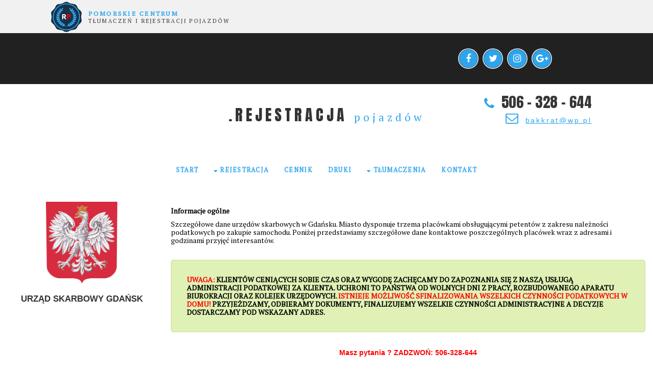

--- FILE ---
content_type: text/html
request_url: https://www.rejestracja-pomorskie.pl/urz%C4%85d-skarbowy-gda%C5%84sk-informacje
body_size: 8079
content:
<!DOCTYPE html PUBLIC "-//W3C//DTD XHTML 1.0 Transitional//EN" "http://www.w3.org/TR/xhtml1/DTD/xhtml1-transitional.dtd">
<html lang="pl" xmlns="http://www.w3.org/1999/xhtml">
<head>

<meta http-equiv="Content-Type" content="text/html; charset=utf-8" />
<meta name="viewport" content="width=device-width" />



<!-- Global site tag (gtag.js) - Google Analytics -->
<!-- śledzenie wyników strony przez google analytics -->
<script async src="https://www.googletagmanager.com/gtag/js?id=UA-138614674-1"></script>
<script>
  window.dataLayer = window.dataLayer || [];
  function gtag(){dataLayer.push(arguments);}
  gtag('js', new Date());

  gtag('config', 'UA-138614674-1');
</script>




	<meta name='description' content='Urząd skarbowy Gdańsk - informacje ogólne na temat zakresu pracy związanego z podatkami po zakupie pojazdu. Lokalizacja poszczególnych urzędów wraz z godzinami przyjmowania interesantów.' />

    <!-- fav ikon -->
    <link rel="icon" href="/img/favicon/fav1-32x32.png" sizes="32x32" type="image/png">
    <link rel="icon" href="/img/favicon/fav1-64x64.png" sizes="64x64" type="image/png">
    <link rel="icon" href="/img/favicon/fav1-192x192.png" sizes="192x192" type="image/png">
    <link rel="apple-touch-icon" href="/img/favicon/fav1-180x180.png">



<link rel="stylesheet" href="https://maxcdn.bootstrapcdn.com/bootstrap/4.0.0/css/bootstrap.min.css" integrity="sha384-Gn5384xqQ1aoWXA+058RXPxPg6fy4IWvTNh0E263XmFcJlSAwiGgFAW/dAiS6JXm" crossorigin="anonymous">


<link rel="stylesheet" type="text/css" href="css/bootstrap.css"/>
<link rel="stylesheet" type="text/css" href="css/animate.css" />

<link rel="stylesheet" type="text/css" href="css/main_animations.css" />
<link rel="stylesheet" href="//code.jquery.com/ui/1.12.1/themes/base/jquery-ui.css">
<link rel="stylesheet" type="text/css" href="css/camera.css" />
<link rel="stylesheet" type="text/css" href="css/style.css" />

<link href="https://fonts.googleapis.com/css?family=Anton|Joti+One|PT+Serif" rel="stylesheet">
<!--
<link href="https://fonts.googleapis.com/css?family=Gloria+Hallelujah" rel="stylesheet">
-->
<link rel="stylesheet" type="text/css" href="css/font-awesome.min.css"/>
<!--<script type="text/javascript" src="https://ajax.googleapis.com/ajax/libs/jquery/3.1.1/jquery.min.js"></script>-->
<title>
	Urząd skarbowy Gdańsk - podatki po zakupie samochodu.</title>

</head>
<body>

<!-- Podano błedne dane do logowanie -->
<!-- sprawdzanie czasu serwera po zalogowaniu,wylogowanie i sesja ustawiona na 15min -->
<!-- płynne przewiniecie strony do samej góry -->
<div id="move-to-top">
	<div class="outline-circle">
		<div class="move-to-top-ikons">
			<i class="fa fa-arrow-circle-o-up" aria-hidden="true"></i>
		</div>
	</div>
</div>

<!-- panel logowania klienta - AKTYWOWAĆ PO WPROWADZONYCH ZMIANACH ZWIAZANYCH Z SYSTEMEM -->
<!--
<div id="klient-panels" class="active">
	<div class="outline-klient-panels">
		<div class="ikons col-md-1">
			<i class="fa fa-user-circle-o" aria-hidden="true"></i>
		</div>
		<div class="central-panels col-md-11">
			<hgroup>
				<h3>Logowanie</h3>
				<h4>Strefa klienta vip</h4>
			</hgroup>

				<form action="control/control-logged.php" method="POST">		
			      	<table style="width: 90%; margin-top: 10px;">
			      		<tr>
			      		<label class="sr-only" for="email">Email</label>
			        	<td style="display: block; border: 1px solid rgba(0,0,0,0.2); border-radius: 4px; padding: 9px; text-align: center; background: rgba(0,0,0,0.1);"><i class="fa fa-envelope" aria-hidden="true"></i></td><td><input style="width: 100%;" type="text" class="form-control" id="email" name="email" placeholder="Email">
			        	</td>
			        	</tr>
			        </table>
			        <table style="width: 90%; margin-top: 10px;">
			      		<tr>
			      		<label class="sr-only" for="password">Password</label>
			        	<td style="display: block; border: 1px solid rgba(0,0,0,0.2); border-radius: 4px; padding: 9px 10px; text-align: center; background: rgba(0,0,0,0.1);"><i class="fa fa-phone-square" aria-hidden="true"></i></td><td><input style="width: 100%;" type="text" class="form-control" id="phone" name="password" placeholder="Hasło">
			        	</td>
			        	</tr>
			        </table>
			        <br />

				    	<button type="submit" class="submit-talk-consultant" class="btn btn-primary mb-2">Zaloguj</button> <span style="margin-left: 10px;"><a href="zaloz-konto">załóż konto</a> | <a href="#">zapomniałem hasła</a></span>

				</form>
		</div>
	</div>
</div>
-->
<header>
<div class="header-background"></div>
	<div id="header">
			<div class="container">
				<div class="header-left col-xs-12 col-sm-8">
					<!-- miejsce na logo bakkrat -->
					<hgroup>
						<a href="strona-główna" title="strona główna">
							<img src="img/logo-rp-2.png" alt="Pomorskie centrum rejestracji" title="Pomorskie centrum tłumaczeń i rejestracji pojazdów"></a>
							<h1><span>POMORSKIE CENTRUM</span><br />TŁUMACZEŃ I REJESTRACJI POJAZDÓW</h1>
						
					</hgroup>
				</div>
				<!--
					AKTYWOWAĆ PO WPROWADZONYCH ZMIANACH ZWIAZANYCH Z SYSTEMEM 
				<div class="header-right col-xs-6 col-sm-4">
					<div class="box-logedd">
													<a class="log" href="#">Logowanie</a><br /><a href="zaloz-konto" class="desc"><i class="fa fa-user-plus"></i> Nie masz konta</a>
											</div>
				-->
				</div>
			</div>

	</div>

		<div class="two-menu-slidedown hidden-xs hidden-sm">
			<ul class="menu">
									<li><a href="strona-główna" title="strona głowna">START</a></li>
													<li><a href="rejestracja" title="rejestracja"><i class="fa fa-sort-desc" aria-hidden="true"></i> REJESTRACJA</a>
									<ul>
						<li><a class="two-lv" href="rejestracja-pojazdow-sprowadzonych" title="rejestracja pojazdów sprowadzonych">Rejestracja pojazdów sprowadzonych</a></li>
						<li><a class="two-lv" href="rejestracja-pojazdow-krajowych" title="rejestracja pojazdów krajowych">Przerejestrowanie pojazdu krajowego</a></li>
						<li><a class="two-lv" href="urzad-miasta-gdansk" title="urzędy miasta w gdańsku">Rejestracja pojazdów w Gdańsku</a></li>
						<li><a class="two-lv" href="rejestracja-inne-miasta" title="rejestracja w innych miastach">Rejestracja pojazdu w innym miascie</a></li>
						<li><a class="two-lv" href="pomorskie-urzedy-miasta" title="urzędy miasta - województwo pomorskie">Urzędy miasta w województwie pomorskim</a></li>
						<li><a class="two-lv" href="adnotacje-urzedowe" title="adnotacje urzędowe - wydział komunikacji">Wydział komunikacji adnotacje urzedowe</a></li>
						<li><a class="two-lv" href="urzędy-online" title="urzędy online w województwie pomorskim">Urzędy online</a></li>
						
					</ul>
				</li>
									<li><a href="cennik" title="cennik usług">CENNIK</a></li>
													<li><a href="druki" title="druki do pobrania">DRUKI</a></li>
													<li><a href="tlumaczenia-dokumentow" title="tłumaczenia dokumentów"><i class="fa fa-sort-desc" aria-hidden="true"></i> TŁUMACZENIA</a>
									<ul>
						<li><a class="two-lv" href="tlumaczenia-angielski" title="tłumaczenia angielski"><img src="img/flaga_angli.jpg" alt="anglia" title="angielski"> Angielski</a></li>
						<li><a class="two-lv" href="tlumaczenia-usa" title="tłumaczenia usa"><img src="img/flaga_usa.jpg" alt="stany zjednoczone" title="usa"> Usa</a></li>
						<li><a class="two-lv" href="tlumaczenia-niemiecki" title="tłumaczenia niemiecki"><img src="img/flaga_niemiec.jpg" alt="niemcy" title="niemiecki"> Niemiecki</a></li>
						<li><a class="two-lv" href="tlumaczenia-francuski" title="tłumaczenia francuski"><img src="img/flaga_francji.jpg" alt="francja" title="francuski"> Francuski</a></li>
						<li><a class="two-lv" href="tlumaczenia-wloski" title="tłumaczenia włoski"><img src="img/flaga_wloska.jpg" alt="włochy" title="włoski"> Włoski</a></li>
						<li><a class="two-lv" href="tlumaczenia-belgijski-francuski" title="tłumaczenia belgijski - francuskie"><img src="img/flaga_belgijska.jpg" alt="belgia" title="belgijski"> Belgijski(Fr)</a></li>
						<li><a class="two-lv" href="tlumaczenia-belgijski-niderlandzki" title="tłumaczenia belgijski - holenderskie"><img src="img/flaga_belgijska.jpg" alt="belgia" title="belgijski"> Belgijski(Hol)</a></li>
						<li><a class="two-lv" href="tlumaczenia-szwedzki" title="tłumaczenia szwedzki"><img src="img/flaga_szwedzka.jpg" alt="szwecja" title="szwedzki"> Szwedzki</a></li>
						<li><a class="two-lv" href="tlumaczenia-dunski" title="tłumaczenia duński"><img src="img/flaga_dunska.jpg" alt="dania" title="duński"> Duński</a></li>
						<li><a class="two-lv" href="tlumaczenia-holenderski" title="tłumaczenia holenderski"><img src="img/flaga_holandi.jpg" alt="holandia" title="holenderski"> Holenderski</a></li>
						<li><a class="two-lv" href="tlumaczenia-norweski" title="tłumaczenia norweski"><img src="img/flaga_norweska.png" alt="norwegia" title="norweski"> Norweski</a></li>
					</ul>
				</li>
									<li><a href="kontakt" title="kontakt">KONTAKT</a></li>
							</ul>
		</div>	

	<div class="social-media">
		<div class="social-media-box pull-right hidden-xs">
		<a title="facebook"><div class="img-circle"><span class="outline-i"></span><i class="fa fa-facebook" aria-hidden="true"></i></div></a>
		<a title="twiter"><div class="img-circle"><span class="outline-i"></span><i class="fa fa-twitter" aria-hidden="true"></i></div></a>
		<a title="instagram"><div class="img-circle"><span class="outline-i"></span><i class="fa fa-instagram" aria-hidden="true"></i></div></a>
		<a title="google plus"><div class="img-circle"><span class="outline-i"></span><i class="fa fa-google-plus" aria-hidden="true"></i></div></a>
		</div>
	</div>

	<div class="clearfix"></div>

	<div class="background-social"></div>

<!-- menu po zalogowaniu sekcja dla stałych klientów 
			<div id="logged-menu">
			<div class="logged-menu-outline">
				<div class="left">
					<ul>
						<li><a href="dane-uzytkownika">Dane<br />użytkownika</a></li>
						<li><a href="edytuj-dane">Edytuj<br />dane</a></li>
						<li><a href="realizuj-vouther">Realizacja<br />vouthera</a></li>
						<li><a href="system-promocyjny">System<br />promocyjny</a></li>
					</ul>
				</div>
			</div>
		</div>
	-->
	<div class="contact-section">
		<h2>.REJESTRACJA <span class="social-desc">pojazdów</span></h2>
		
		<div class="phone-email hidden-xs hidden-sm">
			<i class="fa fa-phone" aria-hidden="true"></i>
				<span class="phone">506 - 328 - 644</span><br />
			<i class="fa fa-envelope-o" aria-hidden="true"></i>
				<span class="email">bakkrat@wp.pl</span>
		</div>
	</div>

	<div class="navi hidden-xs hidden-sm">

		<ul class="menu">
							<li><a href="strona-główna" title="strona głowna">START</a></li>
										<li><a href="rejestracja" title="rejestracja"><i class="fa fa-sort-desc" aria-hidden="true"></i> REJESTRACJA</a>
							<ul>
					<li><a class="two-lv" href="rejestracja-pojazdow-sprowadzonych" title="rejestracja pojazdów sprowadzonych">Rejestracja pojazdów sprowadzonych</a></li>
					<li><a class="two-lv" href="rejestracja-pojazdow-krajowych" title="rejestracja pojazdów krajowych">Przerejestrowanie pojazdu krajowego</a></li>
					<li><a class="two-lv" href="urzad-miasta-gdansk" title="urzędy miasta w gdańsku">Rejestracja pojazdów w Gdańsku</a></li>
					<li><a class="two-lv" href="rejestracja-inne-miasta" title="rejestracja w innych miastach">Rejestracja pojazdu w innym miascie</a></li>
					<li><a class="two-lv" href="pomorskie-urzedy-miasta" title="urzędy miasta - województwo pomorskie">Urzędy miasta w województwie pomorskim</a></li>
					<li><a class="two-lv" href="adnotacje-urzedowe" title="adnotacje urzędowe - wydział komunikacji">Wydział komunikacji adnotacje urzedowe</a></li>		
					<li><a class="two-lv" href="urzędy-online" title="urzędy online w województwie pomorskim">Urzędy online</a></li>
				</ul>
			</li>
							<li><a href="cennik" title="cennik usług">CENNIK</a></li>
										<li><a href="druki" title="druki do pobrania">DRUKI</a></li>
										<li><a href="tlumaczenia-dokumentow" title="tłumaczenia dokumentów"><i class="fa fa-sort-desc" aria-hidden="true"></i> TŁUMACZENIA</a>
							<ul>
					<li><a class="two-lv" href="tlumaczenia-angielski" title="tłumaczenia angielski"><img src="img/flaga_angli.jpg" alt="anglia" title="angielski"> Angielski</a></li>
					<li><a class="two-lv" href="tlumaczenia-usa" title="tłumaczenia usa"><img src="img/flaga_usa.jpg" alt="stany zjednoczone" title="usa"> Usa</a></li>
					<li><a class="two-lv" href="tlumaczenia-niemiecki" title="tłumaczenia niemiecki"><img src="img/flaga_niemiec.jpg" alt="niemcy" title="niemiecki"> Niemiecki</a></li>
					<li><a class="two-lv" href="tlumaczenia-francuski" title="tłumaczenia francuski"><img src="img/flaga_francji.jpg" alt="francja" title="francuski"> Francuski</a></li>
					<li><a class="two-lv" href="tlumaczenia-wloski" title="tłumaczenia włoski"><img src="img/flaga_wloska.jpg" alt="włochy" title="włoski"> Włoski</a></li>
					<li><a class="two-lv" href="tlumaczenia-belgijski-francuski" title="tłumaczenia belgijski - francuskie"><img src="img/flaga_belgijska.jpg" alt="belgia" title="belgijski"> Belgijski(Fr)</a></li>
					<li><a class="two-lv" href="tlumaczenia-belgijski-niderlandzki" title="tłumaczenia belgijski - holenderskie"><img src="img/flaga_belgijska.jpg" alt="belgia" title="belgijski"> Belgijski(Hol)</a></li>
					<li><a class="two-lv" href="tlumaczenia-szwedzki" title="tłumaczenia szwedzki"><img src="img/flaga_szwedzka.jpg" alt="szwecja" title="szwecki"> Szwedzki</a></li>
					<li><a class="two-lv" href="tlumaczenia-dunski" title="tłumaczenia duński"><img src="img/flaga_dunska.jpg" alt="dania" title="duński"> Duński</a></li>
					<li><a class="two-lv" href="tlumaczenia-holenderski" title="tłumaczenia holenderski"><img src="img/flaga_holandi.jpg" alt="holandia" title="holenderski"> Holenderski</a></li>
					<li><a class="two-lv" href="tlumaczenia-norweski" title="tłumaczenia norweski"><img src="img/flaga_norweska.png" alt="norwegia" title="norweski"> Norweski</a></li>
				</ul>
			</li>
							<li><a href="kontakt" title="kontakt">KONTAKT</a></li>
					</ul>	
	</div>
	<div class="navi hidden-md hidden-lg">
		<span class="bars pull-right"><i class="fa fa-bars" aria-hidden="true"></i></span>
	</div>

	<!-- menu dla rodzielczości min-width: 992px telefony i tablety -->
	<div id="navi-phone">
		<div class="navi-phone-outline">
			<div class="navi-phone-box no-active">
				<h1>Rejestracja pojazdów</h1>
				<ul>
					<!--<li><a href="http://localhost/AAAAA/index.php?page=rejestracja">Rejestracja</a></li>-->
					<li><a href="rejestracja-pojazdow-sprowadzonych" title="rejestracja pojazdów sprowadzonych">Rejestracja pojazdów sprowadzonych</a></li>
					<li><a href="rejestracja-pojazdow-krajowych" title="rejestracja pojazdów krajowych">Przerejestrowanie pojazdu krajowgo</a></li>
					<li><a href="urzad-miasta-gdansk" title="urzędy miasta w gdańsku">Rejestracja pojazdów w Gdańsku</a></li>
					<li><a href="pomorskie-urzedy-miasta" title="urzędy miasta - województwo pomorskie">Urzędy miasta w województwie pomorskim</a></li>
					<li><a href="adnotacje-urzedowe" title="adnotacje urzędowe - wydział komunikacji">Wydział komunikacji adnotacje urzędowe</a></li>
					<li><a href="rejestracja-inne-miasta" title="rejestracja w innych miastach">Rejestracja pojazdu w innym mieście</a></li>
					<li><a class="two-lv" href="urzędy-online" title="urzędy online w województwie pomorskim">Urzędy online</a></li>
				</ul>
				<h2>Tłumaczenia dokumentów</h2>
				<ul>
					<!--<li><a href="http://localhost/AAAAA/index.php?page=rejestracja">Rejestracja</a></li>-->
					<li><a href="tlumaczenia-angielski" title="tłumaczenia angielski"><img src="img/flaga_angli.jpg" alt="anglia" title="angielski"> Angielski</a></li>
					<li><a href="tlumaczenia-usa" title="tłumaczenia usa"><img src="img/flaga_usa.jpg" alt="stany zjednoczone" title="usa"> Usa</a></li>
					<li><a href="tlumaczenia-niemiecki" title="tłumaczenia niemiecki"><img src="img/flaga_niemiec.jpg" alt="niemcy" title="niemiecki"> Niemiecki</a></li>
					<li><a href="tlumaczenia-francuski" title="tłumaczenia francuski"><img src="img/flaga_francji.jpg" alt="francja" title="francuski"> Francuski</a></li>
					<li><a href="tlumaczenia-wloski" title="tłumaczenia włoski"><img src="img/flaga_wloska.jpg" alt="włochy" title="włoski"> Włoski</a></li>
					<li><a href="tlumaczenia-belgijski-francuski" title="tłumaczenia belgijski - francuskie"><img src="img/flaga_belgijska.jpg" alt="belgia" title="belgijski"> Belgijski(Fr)</a></li>
					<li><a href="tlumaczenia-belgijski-niderlandzki" title="tłumaczenia belgijski - holenderskie"><img src="img/flaga_belgijska.jpg" alt="belgia" title="belgijski"> Belgijski(Hol)</a></li>
					<li><a href="tlumaczenia-szwedzki" title="tłumaczenia szwedzki"><img src="img/flaga_szwedzka.jpg" alt="szwecja" title="szwecki"> Szwedzki</a></li>
					<li><a href="tlumaczenia-dunski" title="tłumaczenia duński"><img src="img/flaga_dunska.jpg" alt="dania" title="duński"> Duński</a></li>
					<li><a href="tlumaczenia-holenderski" title="tłumaczenia holenderski"><img src="img/flaga_holandi.jpg" alt="holandia" title="holenderski"> Holenderski</a></li>
					<li><a href="tlumaczenia-norweski" title="tłumaczenia norweski"><img src="img/flaga_norweska.png" alt="norwegia" title="norweski"> Norweski</a></li>
				</ul>
				<h2>Inne</h2>
				<ul>
					<!--<li><a href="http://localhost/AAAAA/index.php?page=rejestracja">Rejestracja</a></li>-->
					<li><a href="cennik" title="cennik usług">Cennik</a></li>
					<li><a href="druki" title="druki do pobrania">Druki</a></li>
					<li><a href="kontakt" title="kontakt">Kontakt</a></li>
				</ul>		
			</div>
		</div>
	</div>
	<div class="clearfix"></div>

		<div class="clearfix"></div>

	
<section id="central-page">

	<!-- ŁADOWANIE PODSTRON ZWIĄZANYCH Z SERWISEM: REJESTRACJA,CENNIK,DRUKI,TŁUMACZENIA,KONTAKT -->

	<!-- Urząd skarobowy Gdańsk -->
<div id="information-office-administration">
	<div class="container-fluid">
		<div class="row">
			<div class="left col-xs-12 col-md-3">
				<center>
					<img src="img/godlo-orzel.png" class="img-responsive" alt="godło polski" title="godło orła polskiego">
					<h1>Urząd skarbowy Gdańsk</h1>
				</center>
			</div>
			<div class="right col-xs-12 col-md-9">
				<h4>Informacje ogólne</h4>
				<p>Szczegółowe dane urzędów skarbowych w Gdańsku. Miasto dysponuje trzema placówkami obsługującymi petentów z zakresu należności podatkowych po zakupie samochodu. Poniżej przedstawiamy szczegółowe dane kontaktowe poszczególnych placówek wraz z adresami i godzinami przyjęć interesantów.</p>
				<br />
                <p class="outline-tekst"><span>UWAGA:</span> KLIENTÓW CENIĄCYCH SOBIE CZAS ORAZ WYGODĘ ZACHĘCAMY DO ZAPOZNANIA SIĘ Z NASZĄ USŁUGĄ ADMINISTRACJI PODATKOWEJ ZA KLIENTA. UCHRONI TO PAŃSTWA OD WOLNYCH DNI Z PRACY, ROZBUDOWANEGO APARATU BIUROKRACJI ORAZ KOLEJEK URZĘDOWYCH.<span> ISTNIEJE MOŻLIWOŚĆ SFINALIZOWANIA WSZELKICH CZYNNOŚCI PODATKOWYCH W DOMU!</span> PRZYJEŻDZAMY, ODBIERAMY DOKUMENTY, FINALIZUJEMY WSZELKIE CZYNNOŚCI ADMINISTRACYJNE A DECYZJE DOSTARCZAMY POD WSKAZANY ADRES.</p><br /><center><b class="tel">Masz pytania ? ZADZWOŃ: 506-328-644</b></center>
				<br />				
				<h2>URZĄD SKARBOWY NR 1 UL. RZEŹNICKA 54/56, 80-822 GDAŃSK</h2>
				<table class="table table-striped">
					<tbody>
						<tr><td><b>Nazwa:</b></td><td>Pierwszy urząd skarbowy</td></tr>
						<tr><td><b>Miasto:</b></td><td>Gdańsk</td></tr>
						<tr><td><b>Dzielnica:</b></td><td>Śródmieście</td></tr>
						<tr><td><b>Kod:</b></td><td>80-822</td></tr>
						<tr><td><b>Ulica:</b></td><td>Rzeźnicka 54/56</td></tr>
						<tr><td><b>Telefon:</b></td><td>58 321 23 00</td></tr>
						<tr><td><b>Email:</b></td><td>1us.gdansk@mf.gov.pl</td></tr>
						<tr><td><b>Fax:</b></td><td>58 32 12 301</td></tr>
						<tr><td><b>Site:</b></td><td>www.pomorskie.kas.gov.pl</td></tr>
					</tbody>
				</table>
				<br />
					<p><b>Godziny przyjęć:</b></p>
					<p>Poniedziałek : 12:00 – 18:00</p>
					<p>Wtorek : Zamknięte</p>
					<p>Środa: 9:00 – 15:00</p>
					<p>Czwartek: Zamknięte</p>
					<p>Piątek: 9:00 – 13:00</p>
					<p>Sobota: Zamknięte</p>
					<p>Niedziela: Zamknięte</p>
				<br />
				<h2>URZĄD SKARBOWY NR 2 UL. KOŁOBRZESKA 43, 80-391 GDAŃSK</h2>
				<table class="table table-striped">
					<tbody>
						<tr><td><b>Nazwa:</b></td><td>Drugi urząd skarbowy</td></tr>
						<tr><td><b>Miasto:</b></td><td>Gdańsk</td></tr>
						<tr><td><b>Dzielnica:</b></td><td>Przymorze</td></tr>
						<tr><td><b>Kod:</b></td><td>80-391</td></tr>
						<tr><td><b>Ulica:</b></td><td>Kołobrzeska 43</td></tr>
						<tr><td><b>Telefon:</b></td><td>58 765 45 00</td></tr>
						<tr><td><b>Email:</b></td><td>2us.gdansk@mf.gov.pl</td></tr>
						<tr><td><b>Fax:</b></td><td>58 765 44 01</td></tr>
						<tr><td><b>Site:</b></td><td>www.pomorskie.kas.gov.pl</td></tr>
					</tbody>
				</table>
				<br />
					<p><b>Godziny przyjęć:</b></p>
					<p>Poniedziałek : 12:00 – 18:00</p>
					<p>Wtorek : Zamknięte</p>
					<p>Środa: 9:00 – 15:00</p>
					<p>Czwartek: Zamknięte</p>
					<p>Piątek: 9:00 – 13:00</p>
					<p>Sobota: Zamknięte</p>
					<p>Niedziela: Zamknięte</p>
				<br />
				<h2>URZĄD SKARBOWY NR 3 UL. ŻAGLOWA 2, 80-560 GDAŃSK</h2>
				<table class="table table-striped">
					<tbody>
						<tr><td><b>Nazwa:</b></td><td>Trzeci urząd skarbowy</td></tr>
						<tr><td><b>Miasto:</b></td><td>Gdańsk</td></tr>
						<tr><td><b>Dzielnica:</b></td><td>Letnica</td></tr>
						<tr><td><b>Kod:</b></td><td>80-560</td></tr>
						<tr><td><b>Ulica:</b></td><td>Żaglowa 2</td></tr>
						<tr><td><b>Telefon:</b></td><td>58 712 91 00</td></tr>
						<tr><td><b>Email:</b></td><td>3us.gdansk@mf.gov.pl</td></tr>
						<tr><td><b>Fax:</b></td><td>58 712 91 99</td></tr>
						<tr><td><b>Site:</b></td><td>www.pomorskie.kas.gov.pl</td></tr>
					</tbody>
				</table>
				<br />
					<p><b>Godziny przyjęć:</b></p>
					<p>Poniedziałek : 12:00 – 18:00</p>
					<p>Wtorek : Zamknięte</p>
					<p>Środa: 9:00 – 15:00</p>
					<p>Czwartek: Zamknięte</p>
					<p>Piątek: 9:00 – 13:00</p>
					<p>Sobota: Zamknięte</p>
					<p>Niedziela: Zamknięte</p>
				<br />
			</div>
		</div>
	</div>
</div>


		
	<!-- część związana z danymi marketingowymi (statystyki) -->
	

	<!-- część związana ze specjalizacją naszej firmy -->
	
	<!-- zamów rejestrację pojazdu do domu -->
	<div class="house-rejestration">
		<div class="container-fluid">
			<img src="img/secretary-mglisty.jpg" alt="rejestracja pojazdu" title="rejestracja w domu">
			<div class="house-rejestration-description">
				<center>
					<hgroup>
						<h2>Administracja w domu nic prostrzego !</h2>
						<h3>teraz zarejestrujesz pojazd lub wykonasz tłumaczenie nie wychodząc z domu.</h3>
					</hgroup>
				<a href="administracja-w-domu" title="administracja w domu">Czytaj więcej</a>	
				</center>
				
			</div>
		</div>
	</div>

<!-- akcyza przez internet -->
	<div class="excise-at-home">
		<div class="container-fluid">
			<img class="tlo" src="img/akcyza-przez-internet.png" alt="rejestracja pojazdu" title="rejestracja w domu">
			<div class="house-rejestration-description">
				<center>
					<hgroup>
						<h2>Akcyza przez internet ! <span>Nowość</span></h2>
						<h3>opłać podatek akcyzowy przez internet z domu</h3>
					</hgroup>
				<a href="akcyza-przez-internet" title="opłać akcyze przez internet">Czytaj więcej</a>	
				</center>
				
			</div>
		</div>
	</div>


	<!-- jakie regiony jeszcze obsługujemy -->
	<div class="handle-region">
		<div class="container-fluid">
				<center>
					<hgroup>
						<h2>Obsługujemy całe województwo pomorskie</h2>
						<h3>potrzebujesz pomocy w innym mieście<br />skontaktuj się z nami</h3>
					</hgroup>
				</center>
				<div class="container">
					<div class="col-xs-12 col-lg-6 handle-region-left">
						<ul>
							<li><i class="fa fa-caret-right" aria-hidden="true"></i> GDAŃSK</li>
							<li><i class="fa fa-caret-right" aria-hidden="true"></i> GDYNIA</li>
							<li><i class="fa fa-caret-right" aria-hidden="true"></i> SOPOT</li>
							<li><i class="fa fa-caret-right" aria-hidden="true"></i> PRUSZCZ GD</li>
							<li><i class="fa fa-caret-right" aria-hidden="true"></i> KOŚCIERZYNA</li>
							<li><i class="fa fa-caret-right" aria-hidden="true"></i> KARTUZY</li>
						</ul>
					</div>
					<div class="col-xs-12 col-lg-6 handle-region-right">
						<ul>
							<li><i class="fa fa-caret-right" aria-hidden="true"></i> WEJHEROWO</li>
							<li><i class="fa fa-caret-right" aria-hidden="true"></i> MALBORK</li>
							<li><i class="fa fa-caret-right" aria-hidden="true"></i> TCZEW</li>
							<li><i class="fa fa-caret-right" aria-hidden="true"></i> PUCK</li>
							<li><i class="fa fa-caret-right" aria-hidden="true"></i> STAROGARD GD</li>
							<li><i class="fa fa-caret-right" aria-hidden="true"></i> WŁADYSŁAWOWO</li>
							
						</ul>	
					</div>
				</div>
				<center><a href="kontakt">Kontakt</a></center>
		</div>
	</div>

	<!-- masz pytania porozmawiaj z naszym konsultantem -->
	<div id="talk-consultant" class="talk-consultant">
		<div class="container">
			<center>
				<hgroup>
					<h4>Masz pytania ?</h4>
					<h5>porozmawiaj z naszym konsultantem</h5>
				</hgroup>
				
				<p>Proszę wybrać interesujący temat i przesłać swoje dane kontaktowe, nasz konsultant skontaktuję się z Państwem i odpowie na każde pytanie.</p>
				
				<div class="message-order"><span></span>
				</div>		
				<form action="" method="POST">

				<select style="height: 35px;" class="form-control form-control-sm" id="topic" name="topic">
				  <option>Temat</option>
				  <option>Rejestracja pojazdów sprowadzonych</option>
				  <option>Przerejestrowanie pojazdu krajowego</option>
				  <option>Tłumaczenia dokumentów samochodowych</option>
				  <option>Tłumaczenia niestandardowe</option>
				  <option>Inne</option>
				</select>
				
				
			      	<table style="width: 50%; margin-top: 10px;">
			      		<tr>
			      		<label class="sr-only" for="talk-consultant-email">Email</label>
			        	<td style="display: block; border: 1px solid rgba(0,0,0,0.2); border-radius: 4px; padding: 9px; text-align: center; background: rgba(0,0,0,0.1);"><i class="fa fa-envelope" aria-hidden="true"></i></td><td><input style="width: 100%;" type="text" class="form-control" id="talk-consultant-email" name="email" placeholder="Email" required="required">
			        	</td>
			        	</tr>
			        </table>
			        <table style="width: 50%; margin-top: 10px;">
			      		<tr>
			      		<label class="sr-only" for="talk-consultant-phone">Telefon</label>
			        	<td style="display: block; border: 1px solid rgba(0,0,0,0.2); border-radius: 4px; padding: 9px 10px; text-align: center; background: rgba(0,0,0,0.1);"><i class="fa fa-phone-square" aria-hidden="true"></i></td><td><input style="width: 100%;" type="text" class="form-control" id="talk-consultant-phone" name="phone" placeholder="Telefon" required="required">
			        	</td>
			        	</tr>
			        </table>
			        <br />

				    	<button type="submit" class="submit" class="btn btn-primary mb-2">Wyślij</button>

				</form>
			</center>
		</div>
	</div>

	<!-- mapa google -->
	<div class="mapa-google">
<div style="width: 100%"><iframe width="100%" height="600" src="https://maps.google.com/maps?width=100%&height=600&hl=pl&coord=54.3457695,18.6798948&q=ul.%20op%C5%82oki%201%20gda%C5%84sk+(%3Ch4%20style%3D%22color%3A%20red%3B%22%3EBakkrat%3C%2Fh4%3E)&ie=UTF8&t=p&z=15&iwloc=A&output=embed" frameborder="0" scrolling="no" marginheight="0" marginwidth="0"><a href="https://www.mapsdirections.info/pl/stworz-mape-google/" title="stwórz mapę google">Stwórz Mapę Google</a> przez <a href="https://www.mapsdirections.info/pl/" title="polskie mapy">Polskie mapy</a></iframe></div><br />
	</div>

	<!-- footer -->
	<div class="footer">
		<div class="footer-left col-sm-12 col-md-6">
			<div class="left col-sm-12 col-md-6">
				<img src="img/bakkrat.png" alt="bakkrat" title="biuro tłumaczeń - centrum rejestracji pojazdów">
				<img class="img-rp" src="img/logo-rp-22.png" alt="Pomorskie centrum rejestracji" title="Pomorskie centrum tłumaczeń i rejestracji pojazdów"></a>
				<h3>BAKKRAT</h3>
				<h4>BIURO TŁUMACZEŃ<br />CENTRUM REJESTRACJI POJAZDÓW</h4>
				<p>Sprowadziłeś pojazd z zagranicy lub zakupiłeś w kraju, nie wiesz co dalej ? <br /><span class="footer-telefon">ZADZWOŃ 506 - 328 - 644</span><br /> Profesjonalna pomoc w rejestracji twojego auta, obsługa wszystkich urzędów w Województwie Pomorskim.</p>
			</div>
			<div class="col-sm-12 col-md-6">
				<h3>NAWIGACJA</h3>
				<!--<a href="blog" title="blog informacyjny">BLOG</a><br />-->
				<i class="fa fa-caret-right" aria-hidden="true"></i><a href="rejestracja" title="rejestracja pojazdów gdańsk"> Rejestracja pojazdów Gdańsk</a><br />
				<i class="fa fa-caret-right" aria-hidden="true"></i><a href="urzad-miasta-gdansk" title="urząd miasta gdańsk"> Urząd miasta Gdańsk</a><br />
				<i class="fa fa-caret-right" aria-hidden="true"></i><a href="tlumaczenia-dokumentow" title="tłumaczenia dokumentów gdańsk"> Tłumaczenia dokumentów Gdańsk</a><br />
				<i class="fa fa-caret-right" aria-hidden="true"></i><a href="rejestracja-samochodu-blog-informacyjny"> Rejestracja samochodu - blog informacyjny</a><br>
				<i class="fa fa-caret-right" aria-hidden="true"></i><a href="kontakt" title="kontakt"> Kontakt</a>
			</div>
		</div>
		<div class="footer-right col-sm-12 col-md-6">
			<div class="col-sm-6 col-md-6">
				<h3>KONTAKT</h3>
				<p>
					80-730 Gdańsk<br />
					ul. Opłotki 1<br /><br />
					<span class="footer-email">Email: bakkrat@wp.pl</span>
				</p>
			</div>
			<div class="col-sm-6 col-md-6">
				<h3>GODZINY OTWARCIA</h3>
				<p>
					pon-pt: 9:00 - 23:00<br />
					sob: 11:00 - 21:00<br />
					niedz: 11:00 - 20:00<br />
				</p>
			</div>			
		</div>
	</div>
        <div id="footer-belt">
        	<div class="footer-belt-left col-sm-6 col-xs-12">
				<span class="copyright-belst-span">2018 Copyright BAKKRAT</span>
            </div>
            <div class="footer-belt-right col-sm-6 col-xs-12">
            	<a class="copyright-belt-a" href="https://lersen.pl" title="tworzenie stron internetowych">Tworzenie stron internetowych - LERSEN</a>
            </div>
        </div>

</section>
<script src="https://code.jquery.com/jquery-3.2.1.slim.min.js" integrity="sha384-KJ3o2DKtIkvYIK3UENzmM7KCkRr/rE9/Qpg6aAZGJwFDMVNA/GpGFF93hXpG5KkN" crossorigin="anonymous"></script>
<script src="https://cdnjs.cloudflare.com/ajax/libs/popper.js/1.12.9/umd/popper.min.js" integrity="sha384-ApNbgh9B+Y1QKtv3Rn7W3mgPxhU9K/ScQsAP7hUibX39j7fakFPskvXusvfa0b4Q" crossorigin="anonymous"></script>
<script src="https://maxcdn.bootstrapcdn.com/bootstrap/4.0.0/js/bootstrap.min.js" integrity="sha384-JZR6Spejh4U02d8jOt6vLEHfe/JQGiRRSQQxSfFWpi1MquVdAyjUar5+76PVCmYl" crossorigin="anonymous"></script>
<script type="text/javascript" src="js/jquery-2.0.0.min.js"></script>
<!--<script type="text/javascript" src="js/jquery-ui.min.js"></script>-->

<script type="text/javascript" src="js/tagcanvas.min.js"></script>

<script type="text/javascript" src="js/bootstrap.min.js"></script>
<script src="https://code.jquery.com/ui/1.12.1/jquery-ui.js"></script>
<script type="text/javascript" src="js/jquery.countTo.js"></script>
<script type="text/javascript" src="js/camera.min.js"></script>
<!-- zliczanie przyda się do sekcji dlaczego my !!! 
<script type="text/javascript" src="js/jquery.countTo.js"></script>-->
<script type="text/javascript" src="js/jquery.cookie.js"></script>

<script type="text/javascript" src="js/script.js"></script>
<script type="text/javascript" src="js/jquery.session.js"></script>
<!--<script src='https://www.google.com/recaptcha/api.js'></script>-->
<!--<script src='https://www.google.com/recaptcha/api.js'></script>-->
</body>
</html>


--- FILE ---
content_type: text/css
request_url: https://www.rejestracja-pomorskie.pl/css/main_animations.css
body_size: -137
content:
@charset "utf-8";
/* CSS Document */

@keyframes opacity_move_top{
	0%{ opacity: 0; }
	100%{ opacity: 1; }
}

@keyframes panels_loged_active{
	0%{ right: -396px; }
	100%{ right: 0px; }
}
@keyframes panels_loged_no_active{
	100%{ right: -396px; }
}
@keyframes excist_at_home_new{
    0%{ color: white; opacity: 1; }
    50%{ color: green; opacity: 0.8; }
    100%{ color: white; opacity: 1; }
}

--- FILE ---
content_type: text/css
request_url: https://www.rejestracja-pomorskie.pl/css/style.css
body_size: 8026
content:
@charset "utf-8";
/* STYLE DO TOOLTIPU */
.custom-tooltip-styling{
	background: rgba(241,241,241,1);
	font-family: 'PT Serif', serif;
}
/* OBRAMOWANIE INFORMACYJNE */
.outline-tekst{
	color: black;
	border: 1px solid rgba(0,0,0,0.1);
	border-radius: 5px;
	background: #E0F1B5;
	text-transform: uppercase;
	font-weight: bold;
    padding: 30px;
    line-height: 1.2em;
}
.outline-tekst > span{
    color: red;
}
/* LINK-BOXES */
#link-boxes ul li a{
    font-size: 0.8em;
    text-transform: uppercase;
    font-weight: 900;
}


body{
	background: white;
}
ul li{
    font-family: 'PT Serif', serif;
    letter-spacing: 1px;
}
ol li{
    font-family: 'PT Serif', serif;
    letter-spacing: 1px;
}

/* załóż konto - panel logowania klienta */
#zaloz-konto > div > center > form > 
table > tbody > tr 
> td:nth-child(1){
	background: rgba(0,0,0,0.1);
	width: 80px;
	padding-left: 15px;
	cursor: pointer;
}
#zaloz-konto .container table tr td span.info{
	color: rgba(45,165,238,1);
	font-size: 0.7em;
	margin-left: 5px;
}
button.submit{
	padding: 10px 25px;
	background: rgba(45,165,238,1);
	font-family: 'Anton', sans-serif;
	letter-spacing: 2px;
	color: white;
	text-shadow: 0px 0px 1px black;
	border-radius: 5px;
}
/* panel logowania klienta */
#klient-panels{
	width: 431px;
	height: auto;
	z-index: 4;
	position: fixed;
	top: 30%;
	right: -396px;
	margin: 0 auto;
}
/*
.panels-no-active{
	animation-name: panels_loged_no_active;
	animation-duration: 2s;
}

.panels-active{
	animation-name: panels_loged_active;
	animation-fill-mode: forwards;
	animation-duration: 2s;
}
*/
#klient-panels hgroup{
	font-family: 'PT Serif', serif;
}
#klient-panels hgroup h3{
	font-size: 1.3em;
}
#klient-panels hgroup h4{
	font-size: 0.8em;
	color: rgba(45,165,238,1);
}
#klient-panels .outline-klient-panels .ikons{
	height: 35px;
	width: 35px;
	background: rgba(45,165,238,1);
	box-shadow: -1px -1px 15px rgba(0,0,0,0.8);
	cursor: pointer;
	border-top-left-radius: 10px;
	border-bottom-left-radius: 10px;
}
#klient-panels .outline-klient-panels .ikons i{
	position: absolute;
	top: 50%;
	left: 50%;
	transform: translate(-50%, -50%);
	color: white;
	font-size: 1.3em;
}
#klient-panels .central-panels{
	background: rgba(241,241,241,1);
	border-bottom-left-radius: 10px;
	padding: 5px 20px 25px 20px;
}
#klient-panels .central-panels button{
	border-radius: 5px;
	background: rgba(45,165,238,1);
	color: white;
	font-weight: 600;
	border-color: white;
	padding: 5px 15px;
}
#klient-panels .central-panels span > a{
	text-decoration: none;
}
/* płynne przewiniecie strony do samej góry */
#move-to-top{
	height: 50px;
	width: 50px;
	opacity: 1;
	display: none;
	position: fixed;
	top: 85%;
	right: 50px;
	z-index: 3;
	animation-name: opacity_move_top;
	animation-duration: 2s;
	border-radius: 50%;
	box-shadow: 0px 0px 25px rgba(0,0,0,0.8);
}
#move-to-top:hover{
	background: rgba(0,0,0,0.5);
	box-shadow: 0px 0px 25px rgba(0,0,0,0.8);
}
#move-to-top:hover > .outline-circle 
.move-to-top-ikons i{
	color: white;
	border-radius: 50%;
}
#move-to-top .outline-circle{
	height: 50px;
	width: 50px;
	border-radius: 50%;
}
#move-to-top .outline-circle .move-to-top-ikons{
	height: 50px;
	width: 50px;
	position: relative;
}
#move-to-top .outline-circle 
.move-to-top-ikons i{
	position: absolute;
	top: 50%;
	left: 50%;
	transform: translate(-50%, -50%);
	font-size: 4.5em;
	cursor: pointer;
	color: rgba(0,0,0,0.5);
}
/* LOGO WRAZ Z PANELEM LOGOWANIA */

#header{
	position: fixed;
	left: 50%;
	transform: translateX(-50%);
	height: 65px;
	background: rgba(241,241,241,1);
	font-family: 'PT Serif', serif;
	z-index: 3;
}
@media all and (max-width: 768px){
	#header{
		position: fixed;
		left: 50%;
		transform: translateX(-50%);
		height: 65px;
		width: 100%;
		background: rgba(241,241,241,1);
		font-family: 'PT Serif', serif;
		z-index: 3;
	}
}
.header-background{
	position: fixed;
	height: 65px;
	width: 100%;
	background: rgba(241,241,241,1);
	z-index: 2;
}
#header .container .header-left{
	position: relative;
	height: 65px;
    width: 100%;
}
#header .container .header-left hgroup{
    width: 100%;
}
#header .container .header-left hgroup h1{
	position: absolute;
	font-size: 0.8em;
	left: 40%;
	transform: translateX(-75%);
	font-family: 'PT Serif', serif;
	letter-spacing: 0.2em;
	line-height: 1.3em;
}
#header .container .header-left img{
    display: block;
    height: 60px;
    width: 60px;
}
#header .container .header-left hgroup h1 > span{
	font-weight: bold;
	font-size: 1.1em;
    color: rgba(45,165,238,1);
}
@media all and (max-width: 1200px){
	#header .container .header-left hgroup h1{
		position: absolute;
		font-size: 0.8em;
		left: 50%;
	}
}
@media all and (max-width: 992px){
	#header .container .header-left hgroup h1{
		position: absolute;
		font-size: 0.7em;
		left: 57%;
	}
}
@media all and (max-width: 768px){
	#header .container .header-left hgroup h1{
		position: absolute;
		top: -20%;
		font-size: 0.6em;
		left: 67%;
        width: 100%;
	}
}
@media all and (max-width: 420px){
	#header .container .header-left hgroup h1{
        position: absolute;
		width: 100%;
		left: 100px;
        transform: translateX(0);
		margin-top: 35px;
		font-weight: bold;
		letter-spacing: 3px;
        line-height: 1.5em;
	}
}
.header-left img{
	position: absolute;
	top: 50%;
	transform: translateY(-50%);
}
@media all and (max-width: 375px){
		.header-left img{
			display: none;
		}
	}
#header .container .header-right{
	position: relative;
	height: 65px;
}
#header .container .header-right .box-logedd{
	position: absolute;
	top: 50%;
	left: 50%;
	transform: translateY(-50%);
}
#header .container .header-right .box-logedd a.log{
	letter-spacing: 0.2em;
	text-decoration: none;
	color: rgba(0,0,0,0.7);
}
#header .container .header-right .box-logedd a.desc{
	color: red;
	font-size: 0.8em;
	text-decoration: none;
	letter-spacing: 0.1em;
}
#header .container .header-right .box-logedd a.desc:hover{
	cursor: pointer;
}

/* SOCIAL MEDIA WRAZ Z NUMEREM TELEFONU I EMAILEM */

.social-media{
	height: 100px;
	width: 100%;
	background: rgba(33,33,33,1);
	position: relative;
	top: 65px;
	z-index: 1;
}
.social-media .social-media-box{
	position: absolute;
	top: 50%;
	left: 70%;
	transform: translateY(-50%);
}
.social-media .social-media-box .img-circle{
	display: inline-block;
	background: rgba(241,241,241,1);
	width: 40px;
	height: 40px;
	margin: 0px 2px;
	position: relative;
}
.social-media .social-media-box .img-circle a{
	position: relative;
	top: 50%;
	left: 50%;
	transform: translate(-50%, -50%);
	border: 1px solid black;
	z-index: 10;
}
.social-media .social-media-box .img-circle .outline-i{
	border: 1px solid rgba(33,33,33,0.5);
	width: 37px;
	height: 37px;
	display: block;
	position: absolute;
	top: 50%;
	left: 50%;
	transform: translate(-50%, -50%);
	border-radius: 50%;
	background: rgba(45,165,238,1);
}
.social-media .social-media-box .img-circle i{
	position: relative;
	top: 50%;
	left: 50%;
	transform: translate(-50%, -50%);
	font-size: 1.3em;
	color: white;
	z-index: 1;
}

.background-social{
	display: block;
	background: white;
	height: 80px;
	width: 100%;
}
.contact-section{
	position: relative;
	width: 100%;
	height: 90px;
	background: white;
	text-align: center;
}
.contact-section h2{
	position: absolute;
	top: 50%;
	left: 50%;
	transform: translate(-50%, -50%);
	margin: 0;
	font-family: 'Anton', sans-serif;
	letter-spacing: 0.2em;
}
.contact-section h2 > span{
	color: rgba(45,165,238,1);
	font-family: 'PT Serif', serif;
	font-size: 0.7em;
}
.contact-section .phone-email{
	text-align: right;
	margin-right: 120px;
}
.contact-section .phone-email > i{
	color: rgba(45,165,238,1);
	font-size: 1.8em;
	margin: 0px 10px 0px 0px;
}
.contact-section .phone-email span.phone{
	color: rgba(33,33,33,0.9);
	font-size: 2em;
	font-family: 'Anton', sans-serif;
}
.contact-section .phone-email span.email{
	color: rgba(45,165,238,1);
	text-decoration: underline;
	letter-spacing: 0.2em;
}
/* <!-- MENU PO ZALOGOWANIU SEKCJA DLA STAŁYCH KLIENTÓW --> */
#logged-menu .left ul{
	display: table;
	width: 100%;
	text-align: center;
	font-family: 'Anton', sans-serif;
	letter-spacing: 0.2em;
	background: rgba(241,241,241,1);
	padding: 10px;
	margin-top: -15px;
	margin-bottom: 10px;
	color: rgba(45,165,238,1);
}
#logged-menu .left ul li{
	display: table-cell;
}
#logged-menu .left ul li a{
	text-decoration: none;
}
/* <!-- MENU PO ZALOGOWANIU SEKCJA DLA STAŁYCH KLIENTÓW - DANE UŻYTKOWNKÓW --> */
#dane-uzytkownka .right h3,
#dane-uzytkownka .left h3{
	font-family: 'PT Serif', serif;
	font-size: 1.4em;
	letter-spacing: 0.1em;
}
#dane-uzytkownka .right span{
	font-size: 0.8em;
}
#dane-uzytkownka .right span{
	text-decoration: none;
}
#vouther-liters{
	width: 100px;
	padding: 20px;
	border: none;
	outline: none;
	border-bottom: 1px solid rgba(0,0,0,0.3);
}
#realizuj-vouther > div > center > form > input[type="text"]{
	border: none;
	border-bottom: 1px solid rgba(0,0,0,0.3);
	width: 60%;
	padding: 20px;
}
#realizuj-vouther > div > center > form > button{
	margin: 20px 0px;
}
#system-promocyjny div.bank-points{
	margin-left: 13%;
}
#system-promocyjny span.point{
	font-size: 1em;
	letter-spacing: 0.1em;
	font-family: 'PT Serif', serif;
}
#system-promocyjny span.point > span.pkt{
	color: red;
	font-size: 0.7em;
	letter-spacing: 0.1em;
}
#system-promocyjny span.point{
	opacity: 0;
}
#system-promocyjny table tr td a{
	cursor: pointer;
}
/* MENU ROZWIJANE GŁÓWNA NAWIGACJA */
.navi{
	height: 126px;
	width: 100%;
	background: white;
	position: relative;
	font-family: 'PT Serif', serif;
	letter-spacing: 0.1em;
	font-size: 0.9em;
	z-index: 3;
}
@media all and (max-width: 1200px){
	.navi{
		font-size: 0.8em;
	}
}
ul.menu{
	position: absolute;
	top: 50%;
	left: 50%;
	transform: translate(-50%, -50%);
	margin: 0;
	padding: 0;
	list-style: none;
	display: table;
	z-index: 3;
}
ul.menu li{
	float: left;
	display: table-row;
}
ul.menu li a{
	display: block;
	padding: 42px 15px;
	text-decoration: none;
	color: rgba(45,165,238,1);
	font-weight: bold;
	letter-spacing: 0.1em;
}
@media all and (max-width: 1200px){
	ul.menu li a{
		display: block;
		padding: 42px 5px;
		text-decoration: none;
		color: rgba(45,165,238,1);
		font-weight: bold;
		letter-spacing: 0.1em;
	}
}
ul.menu li a.two-lv{
	display: block;
	padding: 16px 15px;
	text-decoration: none;
	color: rgba(45,165,238,1);
	letter-spacing: 0.1em;	
}
@media all and (max-width: 1200px){
	ul.menu li a.two-lv{
		display: block;
		padding: 16px 5px;
		text-decoration: none;
		color: rgba(45,165,238,1);
		letter-spacing: 0.1em;	
	}
}
ul.menu li a:hover{
	background: url("../img/tlo-menu.png") top center repeat-x; 
	color: #000;
	transition: 0.8s;
}
.active-menu{
	background: url("../img/tlo-menu.png") top center repeat-x; 
	color: #000;
	transition: 0.8s;
}
ul.menu ul{
	position: absolute;
	display: none;
	margin: 0;
	padding: 0;
	background: white;
	z-index: 100;
	list-style: none;
}
ul.menu ul li{
	position: relative;
	float: none;
}
ul.menu ul li a{
	color: #000;
	width: 220px;
	text-align: left;
}
ul.menu ul li a:hover{
	color: rgba(33,33,33,1);
	background: white;
	transition: 0.8s;
}

.navi > span.bars{
	position: absolute;
	top: 50%;
	left: 90%;
	transform: translateY(-50%);
	font-size: 2.5em;
	border: 1px solid rgba(0,0,0,0.4);
	padding: 2px;
	color: rgba(0,0,0,0.5);
	border-radius: 3px;
	cursor: pointer;
}
@media all and (max-width: 480px){
	.navi > span.bars{
		position: absolute;
		top: 50%;
		left: 85%;
		transform: translateY(-50%);
		font-size: 2em;
		border: 1px solid rgba(0,0,0,0.4);
		padding: 2px;
		color: rgba(0,0,0,0.5);
		border-radius: 3px;
		cursor: pointer;
	}	
}

.two-menu-slidedown{
	height: 106px;
	width: 100%;
	background: white;
	position: fixed;
	top: -40px;
	font-family: 'PT Serif', serif;
	letter-spacing: 0.1em;
	font-size: 1.1em;
	display: none;
	z-index: 2;
	box-shadow: -2px 2px 4px rgba(0,0,0,0.3);
}
@media all and (max-width: 1500px){
	.two-menu-slidedown{
		font-size: 0.9em;
	}
}
/* slider i navigacja */
.slider-box{
	position: relative;
	width: 100%;
	padding: 20px 0px;
}
div.camera_caption > div{
	border-radius: 5px;
	padding: 20px;
	font-family: 'PT Serif', serif;
	font-size: 1.4em;
	text-align: center;
	letter-spacing: 0.2em;
}
.camera_caption{
	padding: 20px;
	display: block;
}
span.span_caption{
	color:white;
	letter-spacing: 0.1em;
}
.camera_wrap{
	width: 65%;
	position: relative;
	top: 0px;
	left: 50%;
	transform: translateX(-50%);
	z-index: 1;
}
@media all and (max-width: 420px){
    .camera_wrap{
        width: 91%;         
    }
}
.camera_pag_ul{
	top: 0px;
	left: 50%;
	transform: translateX(-50%);
}
@media all and (min-width: 1200px){
	body > header > div.slider-box > div > div.camera_fakehover > div.camera_prev{
		border: 1px solid rgba(0,0,0,0.1);
		border-radius: 50%;
		left: -130px;
		top: 50%;
		height: 50px;
		width: 50px;
		transform: translateY(-50%);
		box-shadow: 1px 1px 15px black;
	}
	body > header > div.slider-box > div > div.camera_fakehover > div.camera_prev > span{
		position: relative;
		height: 100px;
		width: 100px;
	}
	body > header > div.slider-box > div > div.camera_fakehover > div.camera_prev > span > i{
		position: absolute;
		top: 50%;
		left: 50%;
		transform: translate(-50%,-50%);
		font-size: 3em;
		font-weight: bold;
		color: rgba(0,0,0,0.3);
	}
	body > header > div.slider-box > div > div.camera_fakehover > div.camera_next{
		border: 1px solid rgba(0,0,0,0.1);
		border-radius: 50%;
		top: 50%;
		right: -130px;
		height: 50px;
		width: 50px;
		transform: translateY(-50%);
		box-shadow: 1px 1px 15px black;
	}
	body > header > div.slider-box > div > div.camera_fakehover > div.camera_next > span{
			position: relative;
		height: 100px;
		width: 100px;
	}
	body > header > div.slider-box > div > div.camera_fakehover > div.camera_next > span > i{
		position: absolute;
		top: 50%;
		left: 50%;
		transform: translate(-50%,-50%);
		font-size: 3em;
		font-weight: bold;
		color: rgba(0,0,0,0.3);
	}
}
@media all and (max-width: 1200px){
	body > header > div.slider-box > div > div.camera_fakehover > div.camera_prev{
		border: 1px solid rgba(0,0,0,0.1);
		top: 50%;
		height: 50px;
		width: 50px;
		border-top-right-radius: 10px;
		border-bottom-right-radius: 10px;
	}
	body > header > div.slider-box > div > div.camera_fakehover > div.camera_prev > span{
		position: relative;
		height: 50px;
		width: 50px;
	}
	body > header > div.slider-box > div > div.camera_fakehover > div.camera_prev > span > i{
		position: absolute;
		top: 50%;
		left: 50%;
		transform: translate(-50%,-50%);
		font-size: 1.5em;
		font-weight: bold;
	}

	body > header > div.slider-box > div > div.camera_fakehover > div.camera_next{
		border: 1px solid rgba(0,0,0,0.1);
		top: 50%;
		height: 50px;
		width: 50px;
		border-top-left-radius: 10px;
		border-bottom-left-radius: 10px;
	}
	body > header > div.slider-box > div > div.camera_fakehover > div.camera_next > span{
		position: relative;
		height: 50px;
		width: 50px;
	}
	body > header > div.slider-box > div > div.camera_fakehover > div.camera_next > span > i{
		position: absolute;
		top: 50%;
		left: 50%;
		transform: translate(-50%,-50%);
		font-size: 1.5em;
		font-weight: bold;
	}
}

.camera_prev{
    display: none;
}
.camera_next{
    display: none;
}

/* menu dla rodzielczości min-width: 992px telefony i tablety */
#navi-phone{
	background:	rgba(241,241,241,1);
}
#navi-phone .active{
	display: block;
}
#navi-phone .no-active{
	display: none;
}
#navi-phone .navi-phone-box{
	padding: 10px 5px;
}
#navi-phone .navi-phone-box h1,
#navi-phone .navi-phone-box h2,
#navi-phone .navi-phone-box h3{
	color: black;
	font-family: 'PT Serif', serif;
	font-size: 1.3em;
	margin-left: 20px;
}
#navi-phone .navi-phone-box ul li{
	list-style: none;
	line-height: 1.5em;
}
#navi-phone .navi-phone-box img{
	margin: 2px 2px 0px 0px;
}
#navi-phone .navi-phone-box a{
	text-decoration: none;	
	font-size: 0.7em;
	letter-spacing: 0.2em;
	font-weight: bold;
}
#navi-phone .navi-phone-box a:hover{
	color: rgba(45,165,238,1);
}
/* section central-page dział związany z rejestracją */
.box-rejestration .header-rejestration hgroup{
	margin-bottom: 50px;
	font-family: 'PT Serif', serif;
	letter-spacing: 0.2em;
	font-size: 1em;
	opacity: 0;
}
.box-rejestration .header-rejestration hgroup h2{
	font-size: 1.8em;
	letter-spacing: 0.2em;
	color: rgba(33,33,33,0.9);
	font-weight: bold;
}
.box-rejestration .header-rejestration hgroup h3{
	font-weight: bold;
	font-size: 2.2em;
	letter-spacing: 0.2em;
	color: rgba(45,165,238,1);
}
.box-rejestration .header-rejestration-two hgroup{
	margin-bottom: 50px;
	font-family: 'PT Serif', serif;
	letter-spacing: 0.2em;
	font-size: 1em;
	opacity: 1;
}
.box-rejestration .header-rejestration-two hgroup h2{
	font-size: 1.8em;
	letter-spacing: 0.2em;
	color: rgba(33,33,33,0.9);
	font-weight: bold;	
}
.box-rejestration .header-rejestration-two hgroup h3{
	font-weight: bold;
	font-size: 2.2em;
	letter-spacing: 0.2em;
	color: rgba(45,165,238,1);	
}
.box-rejestration .center-rejestration{
	text-align: center;
}
.box-rejestration .center-rejestration .item{
	position: relative;
	text-align: center;
}
@media all and (max-width: 992px){
	.box-rejestration .center-rejestration .item{
		margin: 0 auto;
	}
}
.box-rejestration .center-rejestration .item img{
	margin-bottom: 5px;
}
img.img-one-box-rejestration,
img.img-two-box-rejestration,
img.img-three-box-rejestration{
	opacity: 0;
}

.box-rejestration .center-rejestration .item span.data{
	color: rgba(45,165,238,1);
	font-weight: bold;
	margin: 0px 10px;
}
.box-rejestration .center-rejestration .item span.aktualizacja{
	color: rgba(33,33,33,0.9);
	font-size: 0.8em;
}
.box-rejestration .center-rejestration p{
	margin-top: 5px;
	width: 60%;
	font-family: 'PT Serif', serif;
	font-size: 1.6em;
	color: black;
	height: 100px;
}
.box-rejestration .center-rejestration .btn-more{
	width: 200px;
	height: 60px;
	background: rgba(45,165,238,1);
	border-radius: 50px;
	letter-spacing: 0.3em;
	font-weight: bold;
	color: white;
	text-transform: uppercase;
	box-shadow: 5px 5px 18px 0px #2da5ee;
	border: 1px solid transparent;
	margin: 10px 0px 70px 0px;
	transition: 0.5s;
}
.box-rejestration .center-rejestration .btn-more:hover{
	background: rgba(33,33,33,1);
	transition: 0.5s;
	box-shadow: 5px 5px 18px 0px rgba(33,33,33,1);
}
.box-rejestration .header-rejestration p{
	color: rgba(0,0,0,0.6);
}

/* część związana z danymi marketingowymi (statystyki) */

.marketing-stats{
	position: relative;
	width: 100%;
	height: auto;
	background: url(../img/tlo-aaaaa.jpg) no-repeat;
	background-position: 100%;
	padding: 110px 25px 120px 25px;
}
.marketing-stats hgroup{
	position: relative;
	width: 100%;
	text-align: center;
	padding-bottom: 45px;
}
.marketing-stats hgroup h2{
	font-size: 1.7em;
	letter-spacing: 0.2em;
	color: white;
	font-weight: bold;
	font-family: 'PT Serif', serif;
}
.marketing-stats hgroup h3{
	font-weight: bold;
	font-size: 2.2em;
	letter-spacing: 0.2em;
	color: rgba(33,33,33,0.9);
	font-family: 'PT Serif', serif;
	line-height: 1.3em;
}
@media all and (max-width: 420px){
    .marketing-stats hgroup h3{
        font-size: 1.4em;   
    }
}
.marketing-stats .center-marketing-stats div > div.circle{
	border: 3px solid white;
	width: 130px;
	height: 130px;
	display: block;
	border-radius: 65px;
	position: relative;
	opacity: 0;
}
.marketing-stats .center-marketing-stats div > div.circle > span.procent{
	color: white;
	position: absolute;
	left: 68%;
}
.marketing-stats .center-marketing-stats div > span{
	color: white;
	position: absolute;
	top: 50%;
	left: 45%;
	transform: translate(-49%, -50%);
	font-family: 'PT Serif', serif;
	font-size: 1.3em;
}
.marketing-stats .center-marketing-stats div > span.first{
	position: absolute;
	top: 50%;
	left: 49%;	
}
.marketing-stats .center-marketing-stats div > span.two{
	position: absolute;
	top: 50%;
	left: 49%;
}
.marketing-stats .center-marketing-stats div > span.three{
	position: absolute;
	top: 50%;
	left: 50%;
}

.marketing-stats .center-marketing-stats h5{
	font-size: 1.3em;
	color: white;
	margin-top: 20px;
}
@media all and (max-width: 992px){
	.marketing-stats .center-marketing-stats h5{
		margin-bottom: 30px;
	}
}

/* część związana ze specjalizacją naszej firmy */
.specialized{
	position: relative;
	width: 100%;
	height: auto;
	padding-bottom: 90px;
	padding-top: 55px;
}
@media all and (max-width: 375px){
	.specialized{
		padding-bottom: 20px;
		padding-top: 0px;
	}
}
.specialized hgroup{
	position: relative;
	width: 100%;
	text-align: center;
	padding-bottom: 45px;
	opacity: 0;
}
.specialized hgroup h2{
	font-size: 1.7em;
	letter-spacing: 0.2em;
	color: rgba(33,33,33,0.9);
	font-weight: bold;
	font-family: 'PT Serif', serif;
}
.specialized hgroup h3{
	font-weight: bold;
	font-size: 2.2em;
	letter-spacing: 0.2em;
	color: rgba(45,165,238,1);
	font-family: 'PT Serif', serif;
	line-height: 1.3em;
}
.specialized .center-specialized h3{
	font-size: 1.3em;
	font-family: 'PT Serif', serif;
	line-height: 1.2em;
	color: rgba(33,33,33,0.9);	
}
.specialized .center-specialized div.specialized-one,
.specialized .center-specialized div.specialized-two,
.specialized .center-specialized div.specialized-three,
.specialized .center-specialized div.specialized-four{
	opacity: 0;
}
.specialized .center-specialized i{
	font-size: 4em;
}
.specialized .center-specialized p{
	width: 180px;
	color: rgba(0,0,0,0.9);
	font-size: 1.1em;
	height: 80px;
}
.specialized .center-specialized a button{
	width: 80px;
	margin-top: 10px;
	background: rgba(45,165,238,1);
	box-shadow: 5px 5px 15px rgba(45,165,238,1);
	border: none;
	transition: 0.5s;
	
}
@media all and (max-width: 992px){
	.specialized .center-specialized a button{
		margin-bottom: 50px;
	}
}
.specialized .center-specialized a button:hover{
	border: none;
	background: rgba(33,33,33,0.9);
	box-shadow: 5px 5px 15px rgba(33,33,33,0.9);
	transition: 0.5s;
}
.specialized .center-specialized a button > i{
	font-size: 1em;
}

/* zamów rejestrację pojazdu do domu */

.house-rejestration .container-fluid{
	position: relative;
	background: black;
	padding: 0;
}
.house-rejestration img{
	width: 100%;
	opacity: 0.2;
	margin: 0;
	padding: 0;
	min-height: 350px;
}
.house-rejestration .container-fluid 
.house-rejestration-description{
	position: absolute;
	top: 20%;
	left: 50%;
	transform: translateX(-50%);
    width: 80%;
}
@media all and (max-width: 992px){
	.house-rejestration .container-fluid 
	.house-rejestration-description{
		top: 10%;	
	}
}
.house-rejestration .container-fluid 
.house-rejestration-description h2,
.house-rejestration .container-fluid 
.house-rejestration-description h3{
	font-family: 'PT Serif', serif;
	color: white;
	letter-spacing: 0.2em;
	line-height: 1.3em;
	font-weight: bold;
}
.house-rejestration .container-fluid 
.house-rejestration-description h2{
	font-size: 1.7em;
}
@media all and (max-width: 992px){
	.house-rejestration .container-fluid 
	.house-rejestration-description h2{
		font-size: 1.3em;
	}
}
@media all and (max-width: 768px){
	.house-rejestration .container-fluid 
	.house-rejestration-description h2{
		font-size: 1em;
	}
}
@media all and (max-width: 420px){
	.house-rejestration .container-fluid 
	.house-rejestration-description h2{
		font-size: 1.5em;
	}
}
.house-rejestration .container-fluid 
.house-rejestration-description h3{
	color: rgba(45,165,238,1);
	margin-bottom: 50px;
	font-size: 2.2em;
	width: 100%;
}
@media all and (max-width: 992px){
	.house-rejestration .container-fluid 
	.house-rejestration-description h3{
		color: rgba(45,165,238,1);
		margin-bottom: 50px;
		font-size: 1.8em;
		width: 100%;
	}
}
@media all and (max-width: 768px){
	.house-rejestration .container-fluid 
	.house-rejestration-description h3{
		color: rgba(45,165,238,1);
		margin-bottom: 50px;
		font-size: 1.2em;
		width: 100%;
	}
}
.house-rejestration .container-fluid 
.house-rejestration-description a{
	color: white;
	font-size: 1.3em;
	border: 2px solid white;
	padding: 15px 25px;
	border-radius: 50px;
	text-decoration: none;
	text-transform: uppercase;
	font-weight: bold;
	transition: 0.5s;
	box-shadow: 1px 1px 6px white;
}
@media all and (max-width: 768px){
	.house-rejestration .container-fluid 
	.house-rejestration-description a{
		color: white;
		font-size: 1em;
		border: 2px solid white;
		padding: 5px 15px;
		border-radius: 50px;
		text-decoration: none;
		text-transform: uppercase;
		font-weight: bold;
		transition: 0.5s;
		box-shadow: 1px 1px 6px white;
	}
}
@media all and (max-width: 375px){
	.house-rejestration .container-fluid 
	.house-rejestration-description a{
		position: relative;
		top: -20px;
	}
}
.house-rejestration .container-fluid 
.house-rejestration-description a:hover{
	background: rgba(33,33,33,1);
	border-color: rgba(33,33,33,1);
	box-shadow: 1px 1px 6px rgba(33,33,33,1);
	transition: 0.3s;
}


/* rejestracja pojazduw w domu - czytaj więcej */
#administracja-dom p{
	color: black;
}
#administracja-dom .box{
	position: relative;
	padding: 50px 30px 0px 30px;
	height: 220px;
}
#administracja-dom .iteam-outline{
	position: relative;
	border: 1px solid rgba(0,0,0,0.3);
	width: 70px;
	height: 70px;
	border-radius: 50%;
	margin: 0 auto;
}
#administracja-dom .iteam-outline span{
	position: absolute;
	left: 50%;
	top: 50%;
	transform: translate(-50%, -50%);
	font-family: 'Anton', sans-serif;
	font-size: 2.3em;
	color: rgba(0,0,0,0.4);
}
#administracja-dom .box p{
	margin: 15px 0px;
	text-align: center;
	letter-spacing: 0.1em;
	color: rgba(0,0,0,0.3);
	line-height: 1.3em;
	width: 200px;
}
#zaloz-konto .administracja-checked{
	height: auto;
	background: rgba(45,165,238,1);
	border-radius: 5px;
}
#zaloz-konto .administracja-checked .administracja-iteam{
	height: 50px;
	background: rgba(45,165,238,1);
	margin-bottom: 25px;
}
@media all and (max-width: 992px){
	#zaloz-konto .administracja-checked .administracja-iteam{
		text-align: left;
	}
}
#zaloz-konto .administracja-checked input[type="checkbox"]{
	margin-top: 15px;
	height: 20px;
	width: 20px;
}
#zaloz-konto .administracja-checked b{
	margin-left: 15px;
	position: relative;
	top: -5px;
	color: white;
	letter-spacing: 0.1em;
}
#zaloz-konto .administracja-checked b:hover{
	cursor: pointer;
}
#zaloz-konto label > input[type="checkbox"]:hover{
	cursor: pointer;
}

/* blog informacyjny - strona główna */
#blog{
	position: relative;
	width: 100%;
	text-align: center;
	padding-bottom: 90px;
	padding-top: 45px;
}
#blog hgroup{
    text-align: center;
    width: 100%;
    margin-bottom: 35px;
}
#blog hgroup h2{
	font-size: 1.7em;
	letter-spacing: 0.2em;
	color: rgba(33,33,33,0.9);
	font-weight: bold;
	font-family: 'PT Serif', serif;
}
#blog hgroup h3{
	font-weight: bold;
	font-size: 1.8em;
	letter-spacing: 0.2em;
	color: rgba(45,165,238,1);
	font-family: 'PT Serif', serif;
	line-height: 1.3em;
}
#blog .box{
    padding: 20px;
}
#blog .box > a{
    text-decoration: none;
}

#blog .iteam{
    position: relative;
    width: auto;
    height: auto;
    border: 1px solid rgba(0,0,0,0.4);
    border-radius: 3px;
    padding: 220px 15px 0px 15px;
}
#blog .box .iteam img{
    position: absolute;
    left: 0;
    top: 0;
    width: 100%;
    height: 210px;
    border-top-left-radius: 2px;
    border-top-right-radius: 2px;
}
#blog .iteam h1{
    color: black;
    font-size: 1em;
    text-transform: uppercase;
    font-weight: bold;
    letter-spacing: 1px;
    background: #3FB7BA; /* #2B3F57; */
    padding: 5px 0px;
    color: white;
    letter-spacing: 2px;
    line-height: 1.3em;
    text-shadow: 0px 0px 1px black;
}
#blog .iteam p{
    text-align: left;
    color: black;
    font-family: inherit !important;
}
#blog .iteam > button{
    margin: 10px 10px 20px 10px;
    padding: 5px 25px;
    background: rgba(45,165,238,1);
    border: none;
    color: white;
    transition: .5s;
    border-radius: 5px;
	box-shadow: 5px 5px 15px rgba(45,165,238,1);
}
#blog .iteam > button:hover{
	background: rgba(33,33,33,0.9);
	box-shadow: 5px 5px 15px rgba(33,33,33,0.9);
}
.blog-article table{
    width: 100%;
    border: 1px solid rgba(0,0,0,0.2);    
}
.blog-article table tr td img{
    height: 80px;
    width: 80px;
}
.blog-article table tr td:nth-child(1),
.blog-article table tr td:nth-child(2){
    padding: 5px 10px;
}
.blog-article table tr td:nth-child(2){
    font-weight: bold;
}
/* blog-informacyjny - podstrona(rejestarcja pojazdu - blog informacyjny) */
#blog .description .p_first{
    margin-top: -40px;
}
#blog .description ul{
    margin-top: 35px;
}
#blog .description ul li{
    text-align: left;
}
#blog .description .outline-tekst{
    margin-top: 27px;
    text-align: left;
    letter-spacing: 0;
    line-height: 1.2em;
}

/* zamów rejestrację pojazdu do domu */

.excise-at-home .container-fluid{
	position: relative;
	background: black;
	padding: 0;
}
.excise-at-home .container-fluid .tlo{
    position: relative;
	width: 100%;
	opacity: 0.2;
	margin: 0;
	padding: 0;
	min-height: 350px;
}
.excise-at-home .container-fluid 
.house-rejestration-description{
	position: absolute;
	top: 20%;
	left: 50%;
	transform: translateX(-50%);
    width: 80%;
}
@media all and (max-width: 992px){
	.excise-at-home .container-fluid 
	.house-rejestration-description{
		top: 15%;	
	}
}
@media all and (max-width: 768px){
	.excise-at-home .container-fluid 
	.house-rejestration-description{
		top: 22%;	
	}
}
.excise-at-home .container-fluid 
.house-rejestration-description h2,
.excise-at-home .container-fluid 
.house-rejestration-description h3{
	font-family: 'PT Serif', serif;
	color: white;
	letter-spacing: 0.2em;
	line-height: 1.3em;
	font-weight: bold;
}
.excise-at-home .container-fluid 
.house-rejestration-description h2{
	font-size: 1.7em;
}
@media all and (max-width: 992px){
	.excise-at-home .container-fluid 
	.house-rejestration-description h2{
		font-size: 1.3em;
	}
}
@media all and (max-width: 768px){
	.excise-at-home .container-fluid 
	.house-rejestration-description h2{
		font-size: 1em;
	}
}
@media all and (max-width: 420px){
	.excise-at-home .container-fluid 
	.house-rejestration-description h2{
		font-size: 1.5em;
	}
}
.excise-at-home .container-fluid 
.house-rejestration-description h2 span{
    position: absolute;
    top: 5px;
    margin-left: 2px;
    color: white;
    font-size: 0.7em;
    font-weight: bold;
    letter-spacing: 1px;
    opacity: 1;
    animation-name: excist_at_home_new;
    animation-duration: 3s;
    animation-fill-mode:forwards;
    animation-iteration-count: infinite;
}
.excise-at-home .container-fluid 
.house-rejestration-description h3{
	color: rgba(45,165,238,1);
	margin-bottom: 50px;
	font-size: 2.2em;
	width: 100%;
}
@media all and (max-width: 992px){
	.excise-at-home .container-fluid 
	.house-rejestration-description h3{
		color: rgba(45,165,238,1);
		margin-bottom: 50px;
		font-size: 1.8em;
		width: 100%;
	}
}
@media all and (max-width: 768px){
	.excise-at-home .container-fluid 
	.house-rejestration-description h3{
		color: rgba(45,165,238,1);
		margin-bottom: 50px;
		font-size: 1.2em;
		width: 100%;
	}
}
.excise-at-home .container-fluid 
.house-rejestration-description a{
	color: white;
	font-size: 1.3em;
	border: 2px solid white;
	padding: 15px 25px;
	border-radius: 50px;
	text-decoration: none;
	text-transform: uppercase;
	font-weight: bold;
	transition: 0.5s;
	box-shadow: 1px 1px 6px white;
}
@media all and (max-width: 768px){
	.excise-at-home .container-fluid 
	.house-rejestration-description a{
		color: white;
		font-size: 1em;
		border: 2px solid white;
		padding: 5px 15px;
		border-radius: 50px;
		text-decoration: none;
		text-transform: uppercase;
		font-weight: bold;
		transition: 0.5s;
		box-shadow: 1px 1px 6px white;
	}
}
@media all and (max-width: 375px){
	.excise-at-home .container-fluid 
	.house-rejestration-description a{
		position: relative;
		top: -20px;
	}
}
.excise-at-home .container-fluid 
.house-rejestration-description a:hover{
	background: rgba(33,33,33,1);
	border-color: rgba(33,33,33,1);
	box-shadow: 1px 1px 6px rgba(33,33,33,1);
	transition: 0.3s;
}

/* style odpowiedzialne za podstronę akcyza-przez-internet */

.excise-region-maps .region-img{
    padding: 0;
}
.excise-send-documents img{
    display: block;
    width: 120px;
    height: 120px;
}
.excise-region-maps img{
    display: block;
    position: relative;
    left: -20px;
    width: 320px;
    height: 250px;
}
.excise-region-maps .region-content-left{
    padding-top: 25px;
    min-height: 300px;
}
.excise-region-maps .region-content-right{
    padding-top: 25px;
    min-height: 300px;
}

/* style odpowiedzialne za regiony obsługiwane w akcyzie online - cała polska */

.region-excise-table table th{
    padding: 10px;
}
.region-excise-table table thead{
    background: rgba(0,0,0,0.7);
    color: white;
    letter-spacing: 1px;
}
.region-excise-table table thead th:nth-child(2){
    text-align: center;
}
.region-excise-table table tbody tr td:nth-child(1){
    font-weight: bold;
}
.region-excise-table table tbody tr td:nth-child(2){
    font-weight: 100;
}

/* jakie regiony jeszcze obsługujemy */

.handle-region{
	padding: 50px 0px 80px 0px;
	height: auto;
	background: url(../img/tlo-aaaaa.jpg) no-repeat;
    overflow: hidden;
}
.handle-region hgroup h2{
	font-family: 'PT Serif', serif;
	color: white;
	letter-spacing: 0.2em;
	line-height: 1.3em;
	font-weight: bold;
	font-size: 1.7em;
}
.handle-region hgroup h3{
	color: rgba(33,33,33,0.9);
	font-size: 2.2em;
	font-family: 'PT Serif', serif;
	margin-bottom: 60px;
}
@media all and (max-width: 420px){
    .handle-region hgroup h3{
        font-size: 1.4em;   
    }
}
.handle-region .container-fluid{
	position: relative;
	height: auto;
}
.handle-region .container .handle-region-left{
    position: relative;
    width: 100%;
    height: 200px;
}
.handle-region .container .handle-region-right{
    position: relative;
    width: 100%;
    height: 200px;
}
.handle-region .handle-region-left ul{
    position: absolute;
    right: 50px;
	margin-bottom: 80px;
}
@media all and (max-width: 420px){
    .handle-region .handle-region-left ul{
        position: absolute;
        left: 0;
    }
}
.handle-region .handle-region-right ul{
    position: absolute;
    left: 50px;
	margin-bottom: 80px;
    width: 100%;
}
@media all and (max-width: 420px){
    .handle-region .handle-region-right ul{
        position: absolute;
        left: 0;
    }
}
.handle-region ul li{
	letter-spacing: 0.2em;
	font-family: 'PT Serif', serif;
	font-size: 1.2em;
	color: rgba(33,33,33,1);
	font-weight: bold;
	list-style: none;
	margin-bottom: 5px;
}
.handle-region a{
    position: relative;
    top: 25px;
	border: 2px solid white;
	padding: 15px 35px;
	border-radius: 50px;
	color: white;
	text-transform: uppercase;
	text-decoration: none;
	box-shadow: 1px 1px 6px white;
	transition: 0.5s;
	font-weight: bold;
}
.handle-region a:hover{
	box-shadow: 1px 1px 6px rgba(33,33,33,1);
	transition: 0.5s;
	background: rgba(33,33,33,1);
	border-color: rgba(33,33,33,1);
}
@media all and (max-width: 992px){
	.handle-region i{
		display: none;
	}
}
/* masz pytania porozmawiaj z naszym konsultantem */

.message-order{
	display: block;
	height: 35px;
	width: 50%;
	margin-bottom: 5px;
	font-family: 'PT Serif', serif;
	color: rgba(0,0,0,0.9);
	letter-spacing: 0.1em;
}
.talk-consultant{
	height: auto;
	background: white;
	padding: 100px 0px;
}
.talk-consultant h4{
	font-family: 'PT Serif', serif;
	font-size: 1.7em;
	color: rgba(33,33,33,0.9);	
	font-weight: bold;
}
.talk-consultant h5{
	font-weight: bold;
	color: rgba(45,165,238,1);
	font-family: 'PT Serif', serif;
	font-size: 2.2em;
}
.talk-consultant p{
	width: 40%;
	margin: 30px 0px;
	color: rgba(0,0,0,0.9);
}
@media all and (max-width: 420px){
    .talk-consultant p{
        width: 75%;   
    }
}
.talk-consultant select{
	width: 50%;
}
@media all and (max-width: 420px){
    .talk-consultant select{
        width: 75%;
    }      
}
@media all and (max-width: 420px){
    .talk-consultant form table{
        width: 75% !important;
        border-radius: 5px;
    }
}
.res{
	border: 10px solid red;
	padding: 50px;
}

.res iframe{
	width: 100%;
}

/* mapa google */

.mapa-google{
	width: 100%;
	margin-bottom: -20px;
	padding: 0;
}

/* footer */
.footer{
	width: 100%;
	background: rgba(33,33,33,1);
	height: auto;
	min-height: 523px;
	padding: 100px 10px;
	position: relative;
}
@media all and (max-width: 375px){
	.footer{
		padding-top: 20px;
	}
}
@media all and (max-width: 992px){
	.footer{
		min-height: 600px;
	}
}
.footer i{
    color: rgba(45,165,238,1);
}
.footer img{
    display: inline-block;
    height: 60px;
    width: 60px;
	text-align: center;
}
.footer .img-rp{
    display: inline-block;
    height: 68px;
    width: 68px;
    margin-left: 5px;
}
@media all and (max-width: 375px){
	.footer img{
		display: none;
	}
}
.footer h3,h4,p{
	color: white;
	font-family: 'PT Serif', serif;
	line-height: 1.2em;
}
.footer .footer-left .left{
	text-align: center;
}
.footer .footer-left .left p{
	width: 100%;
}
@media all and (max-width: 768px){
	.footer .footer-left{
		width: 100%;
	}
	.footer .footer-left .left{
		width: 100%;
		text-align: center;
	}
}
@media all and (max-width: 375px){
	.footer .footer-left .left{
		text-align: left;
	}
}
.footer .footer-right p{
	line-height: 2em;
}
.footer a{
	color: rgba(45,165,238,1);
	font-family: 'PT Serif', serif;
	letter-spacing: 0.1em;
	line-height: 2em;
	text-decoration: none;
}
.footer span.footer-email{
	color: rgba(45,165,238,1);
}
.footer .footer-telefon{
	color: rgba(45,165,238,1);
	line-height: 2.5em;
	font-weight: bold;
	letter-spacing: 0.1em;
}
.footer .copyright{
	position: absolute;
	top: 80%;
	left: 50%;
	transform: translateX(-50%);
	color: white;
	font-family: 'PT Serif', serif;
	letter-spacing: 0.2em;
}
@media all and (max-width: 992px){
	.footer .copyright{
		position: absolute;
		top: 91%;
	}
}
@media all and (max-width: 375px){
	.footer .copyright{
		letter-spacing: 0px;
	}
}

#footer-belt{
    position: absolute;
    display: block;
    width: 100%;
    clear: both;
    padding: 0;
    background: rgba(45,165,238,1);
    padding: 12px 0px;
}
#footer-belt .copyright-belst-span{
    position: relative;
	color: white;
	font-family: 'PT Serif', serif;
	letter-spacing: 0.2em;
}

#footer-belt .footer-belt-right a{
    position: absolute;
    top: 2px;
    right: 10px;
    text-align: right;
	color: white;
	font-family: 'PT Serif', serif;
	letter-spacing: 0.2em;
    font-size: 0.7em;
}
/*----------------------------------------------------------------------------------- KONIEC STYLI DOTYCZĄCYCH STRONY GŁÓWNEJ Z PRZODU -----------------------------------------------------------------------------------*/


/*----------------------------------------------------------------------------------- STYLE DOTYCZĄCE POSZCZEGÓLNYCH PODSTRON SERWISU ------------------------------------------------------------------------------------*/


/* zakłądka rejestracja w menu obok startu */
#rejestracja-procedured{
    margin-top: 50px;
}
#rejestracja-procedured .boxes{
    display: flex;
    padding: 20px;
    height: auto;
}
#rejestracja-procedured h2{
    font-size: 1.1em;
    font-weight: bold;
}
#rejestracja-procedured h3{
    font-size: 1.1em;
    font-weight: bold;
}
#rejestracja-procedured .boxes .left{
    height: auto;
}
#rejestracja-procedured table{
    border: 1px solid rgba(0,0,0,0.2);
}
#rejestracja-procedured .date{
    position: relative;
    top: -15px;
    font-size: 0.8em;
}
/* przycisk - boczne drugie menu informacyjne INFORMACJE O URZEDACH */
#buttons-administration-information a{
	position: absolute;
	left: 0;
	color: #2da5ee;
	z-index: 0;
}
#buttons-administration-information img{
	height: 80px;
	width: 80px;	
}
/* informacje dodatkowe o urzedach strona główna - przekierowanie z bocznego menu */
#administration-information h1{
	font-size: 1.5em;
}
#administration-information a{
    text-decoration: none;
}
#administration-information table tr td{
	border: 1px solid rgba(0,0,0,0.1);
	padding: 0px 15px;
}
#administration-information div.asign p{
	color: black;
	margin-top: 75px;
}
@media all and (max-width: 768px){
	#administration-information div.asign p{
		color: black;
		margin-top: 20px;
	}	
}
#administration-information table tr td:nth-child(1){
	width: 350px;
	text-align: center;
}
#administration-information table tr td:nth-child(3){
	text-align: center;
}
#administration-information table thead tr{
	background: #2da5ee;
	color: white;
}
#administration-information table tr td img{
	width: 40px;
	height: 35px;
}
	/* poszczególne strony serwisu informacyjnego */
#information-office-administration h1{
	font-size: 1.2em;
	font-weight: bold;
    line-height: 1.3em;
    text-transform: uppercase;
}
#information-office-administration h2{
	font-size: 1.2em;
	font-weight: bold;
	color: black;
}
#information-office-administration h4{
	font-size: 1em;
	font-weight: bold;
	color: black;
}
#information-office-administration p{
	color: black;
	font-family: 'PT Serif', serif;
}
#information-office-administration p.dop{
	color: black;
	font-weight: bold;
	font-family: 'PT Serif', serif;
	background: #E0F1B5;
	padding: 25px;
}
#information-office-administration table tr td{
	padding: 0px 20px;
}
#information-office-administration b{
	color: red;
}
#information-office-administration img{
	width: 140px;
	height: 160px;
}
/* urzędu w województwie pomorskim */
.pomorskie-urzedy .tab-content .tab-pane{
	color: red;
	padding: 0;
	margin: 0;
}
/* adnotacje urzedowe */
.adnotacje .container img{
	margin: 5px 0px;
}
.adnotacje .container ul li{
	margin: 25px 0px;
}
/* rejestracja-inne-miasta */
.tlumaczenia-kafelki .container .rejestracja-inne h2{
	line-height: 1.4em;
}
.tlumaczenia-kafelki .container .rejestracja-inne table{
	margin-top: 0px;
	width: 100%;
	border: none;
}
.tlumaczenia-kafelki .container .rejestracja-inne table span{
	font-size: 0.8em;
}
.tlumaczenia-kafelki .container .rejestracja-inne table th{
	border: 1px solid rgba(255,255,255,0.1);
	background: rgba(255,255,255,0.8);
	color: black;
}
.tlumaczenia-kafelki .container .rejestracja-inne table tr td{
	border: none;
}
.tlumaczenia-kafelki p{
	font-family: 'PT Serif', serif;
	color: black;
}
.tlumaczenia-kafelki .last-p{
	margin-bottom: 20px;
}
.tlumaczenia-kafelki h4{
	color: black;
}
.tlumaczenia-kafelki h1{
    font-size: 1.5em;
}
/* cennik usług */
.cennik{
	padding-bottom: 50px;
	font-family: 'PT Serif', serif;
	letter-spacing: 1px;
}
.cennik .breathcrumbs{
	background: rgba(45,165,238,1);
	padding: 10px;
}
.cennik .breathcrumbs a{
	color: white;
	font-size: 2.3em;
	text-decoration: none;
}
.cennik .breathcrumbs h1{
    font-size: 1.5em;
}
.cennik .cennik-center{
	padding: 50px 0px;
}
#central-page > div.cennik > div.container > div > table:nth-child(4) > tbody > tr:nth-child(1) > td:nth-child(2) > p:nth-child(1){
	line-height: 1.5em;
}
.cennik .container{
	padding-bottom: 20px;
}
.cennik h2{
	font-size: 1.8em;
	color: rgba(45,165,238,1);
}
.cennik table th{
	background: rgba(33,33,33,1);
}
.cennik table th{
	color: white;
	letter-spacing: 1px;
}
.cennik table tr td.first{
	font-weight: bold;
}
.cennik p{
	color: black;
}
.cennik p.have-question{
	font-size: 1.5em;
	font-weight: bold;
	margin-top: 35px;
	line-height: 1.5em;
	color: rgba(45,165,238,1);
}
.cennik span.desc{
	font-size: 0.8em;
}
#central-page > div.cennik > div.container > div > div.cennik-left.col-md-6 > span > span{
	color: rgba(45,165,238,1);
}

/* druki do pobrania */
.druki{
	font-family: 'PT Serif', serif;
	letter-spacing: 1px;
}
.druki .breathcrumbs{
	background: rgba(45,165,238,1);
	padding: 10px;
}
.druki .breathcrumbs a{
	color: white;
	font-size: 2.3em;
	text-decoration: none;
}
.druki .breathcrumbs h1{
    font-size: 1.5em;
}
.druki .druki-central{
	padding-top: 50px;
	padding-bottom: 50px;
}
.druki .druki-central h2{
	color: rgba(45,165,238,1);	
}
.druki .druki-central table th{
	background: rgba(33,33,33,1);
}
.druki .druki-central table th{
	color: white;
	letter-spacing: 1px;
}
.druki .druki-central table tr td.first{
	width: 120px;
}
.druki .druki-central table tr td.first a{
	text-decoration: none;
	font-weight: bold;
}
.druki .druki-central table tr td.first span{
	color: black;
}

.druki .druki-central table tr td.two p{
	color: black;
}
.druki .druki-central table tr td.three{
	position: relative;
}
.druki .druki-central table tr td.three a i{
	position: absolute;
	top: 50%;
	left: 50%;
	transform: translate(-50%, -50%);
	font-size: 2em;
	color: rgba(45,165,238,1);
}

/* tłumaczenia-kafelki */
.tlumaczenia-kafelki{
	padding-bottom: 50px;
	font-family: 'PT Serif', serif;
}
.tlumaczenia-kafelki .breathcrumbs{
	background: rgba(45,165,238,1);
	padding: 10px;
}
.tlumaczenia-kafelki .breathcrumbs a{
	color: white;
	font-size: 2.3em;
	text-decoration: none;
}
@media all and (max-width: 992px){
	.tlumaczenia-kafelki .breathcrumbs a{
		font-size: 1.5em;
	}
	.tlumaczenia-kafelki .breathcrumbs h1{
		font-size: 1.7em;
	}	
}
.tlumaczenia-kafelki .container{
	padding-top: 50px;
}
.tlumaczenia-kafelki .container a{
	color: white;
	text-decoration: none;
}
.tlumaczenia-kafelki .container p.have-question{
	color: rgba(0,0,0,0.9);
	font-size: 0.8em;
	letter-spacing: 0.1em;
}
.tlumaczenia-kafelki .container .row{
	margin-bottom: 30px;
}
@media all and (max-width: 992px){
	.tlumaczenia-kafelki .container .row{
		margin-bottom: 5px;
	}
}
.tlumaczenia-kafelki .container .iteam{
	background: rgba(0,0,0,0.9);
	padding: 20px 5px;
	border-radius: 5px;
	border: 1px solid rgba(0,0,0,0.3);
	transition: 0.5s;
	box-shadow: inset 0px 0px 10px rgba(45,165,238,1);
}
.tlumaczenia-kafelki .container .iteam:hover{
	background: rgba(45,165,238,1);
	transition: 0.5s;
	box-shadow: inset 0px 0px 10px rgba(0,0,0,0.9);
}
.tlumaczenia-kafelki .container .iteam:hover > span{
	color: rgba(0,0,0,0.9);
	transition: 0.5s;
}
.tlumaczenia-kafelki .container .iteam:hover > table tr td > span{
	color: rgba(0,0,0,0.9);
	transition: 0.5s;
}
.tlumaczenia-kafelki .container .iteam:hover > h2{
	color: rgba(0,0,0,0.9);
	transition: 0.5s;
}
@media all and (max-width: 992px){
	.tlumaczenia-kafelki .container .iteam{
		margin-bottom: 30px;
	}
}
.tlumaczenia-kafelki .container .iteam img{
	margin: 0 auto;
}
.tlumaczenia-kafelki .container .iteam span{
	margin-left: 10px;
	color: rgba(45,165,238,1);
	letter-spacing: 0.1em;
}
.tlumaczenia-kafelki .container .iteam ul{
	margin-top: 10px;
	margin-left: -13px;
}
.tlumaczenia-kafelki .container .iteam ul li{
	text-align: left;
	font-size: 0.8em;
	letter-spacing: 0.1em;
	list-style: square;
}
.tlumaczenia-kafelki .container .iteam p{
	font-size: 0.8em;
	color: white;
	margin-left: 10px;
	margin-top: 10px;
	line-height: 1.5em;
	letter-spacing: 0.1em;
}
.tlumaczenia-kafelki .container h2{
	font-size: 1.1em;
	font-weight: bold;
	text-align: center;
	margin: 25px 0px;
	color: rgba(45,165,238,1);
}
/* tłumaczenia */
.tlumaczenia{
	font-family: 'PT Serif', serif;
}
.tlumaczenia .breathcrumbs{
	background: rgba(45,165,238,1);
	padding: 10px;
}
.tlumaczenia .breathcrumbs a{
	color: white;
	font-size: 2.3em;
	text-decoration: none;
}
@media all and (max-width: 992px){
	.tlumaczenia .breathcrumbs a{
		font-size: 1.5em;
	}
	.tlumaczenia .breathcrumbs h1{
		font-size: 1.5em;
	}	
}
.tlumaczenia .breathcrumbs h1{
    font-size: 1.5em;
}
.tlumaczenia .container{
	padding: 50px 20px;
}
.tlumaczenia .container
.tlumaczenia-left h1.desc{
	color: rgba(45,165,238,1);
	font-size: 1.3em;
	line-height: 1.3em;
	font-weight: bold;
}
.tlumaczenia .container
.tlumaczenia-left .tags_p{
	color: rgba(45,165,238,1);
	font-size: 0.7em;
}
@media all and (max-width: 992px){
	.canvas{
		display: none;
	}
}
@media all and (max-width: 992px){
	.tlumaczenia .container
	.tlumaczenia-right{
		padding: 40px 0px;
	}	
}
.tlumaczenia .container
.tlumaczenia-right p{
	margin-top: 25px;
}
.tlumaczenia .container
.tlumaczenia-right h2{
	font-size: 1.1em;
	font-weight: bold;
	letter-spacing: 0.1em;
}
.tlumaczenia .container
.ttlumaczenia-right ul{
	margin-top: 20px;
	line-height: 1.8em;
	letter-spacing: 0.1em;
	list-style: square;
}
.tlumaczenia .container
.tlumaczenia-right h3{
	font-size: 1.1em;
	font-weight: bold;
	letter-spacing: 0.1em;
}
.tlumaczenia .container p{
	color: rgba(0,0,0,0.9);
	letter-spacing: 0.1em;
	line-height: 1.4em;
}
.tlumaczenia .container
.tlumaczenia-right span.desc{
	font-size: 0.8em;
	color: rgba(0,0,0,0.8);
	letter-spacing: 0.1em;
}
.tlumaczenia .tlumaczenia-table-left table{
	margin-top: 20px;
}
.tlumaczenia .tlumaczenia-table-left table thead th{
	text-align: center;
	background: rgba(0,0,0,0.9);
	color: white;
	letter-spacing: 0.1em;
}
.tlumaczenia .tlumaczenia-table-right table{
	margin-top: 20px;
}
.tlumaczenia .tlumaczenia-table-right table thead th{
	text-align: center;
	background: rgba(0,0,0,0.9);
	color: white;
	letter-spacing: 0.1em;
}
.tlumaczenia .tlumaczenia-table-right tbody tr td{
	text-align: center;
}
/* rejestracja - urzad miasta gdansk */
@media all and (max-width: 992px){
	.urzad-miasta .container
	.urzad-miasta-left{
		margin-top: 20px;
		margin-bottom: 50px;
	}
}
.urzad-miasta h2{
	font-size: 1.3em;
	color: rgba(0,0,0,0.9);
	font-family: 'PT Serif', serif;
	line-height: 1.2em;
}
.urzad-miasta h4{
	margin: 50px 0px;
	color: rgba(0,0,0,0.9);
	letter-spacing: 0.1em;
}
.urzad-miasta ol li{
	margin: 20px 0px;
}
.urzad-miasta h5{
	margin-top: 50px;
	margin-bottom: 10px;
	color: red;
}
.urzad-miasta table thead{
	background: rgba(0,0,0,0.9);
	color: white;
	letter-spacing: 0.1em;
}
.urzad-miasta table thead th{
	text-align: center;
}
#central-page > div.urzad-miasta.tlumaczenia > div.container > div:nth-child(3) > div > iframe{
	width: 520px;
}
#central-page > div.urzad-miasta.tlumaczenia > div.container > div:nth-child(4) > div > iframe{
	width: 520px;
}
@media all and (max-width: 1200px){
	#central-page > div.urzad-miasta.tlumaczenia > div.container > div:nth-child(3) > div > iframe{
		width: 430px;
	}
	#central-page > div.urzad-miasta.tlumaczenia > div.container > div:nth-child(4) > div > iframe{
		width: 430px;
	}
}
@media all and (max-width: 992px){
	#central-page > div.urzad-miasta.tlumaczenia > div.container > div:nth-child(3) > div > iframe{
		width: 520px;
	}
	#central-page > div.urzad-miasta.tlumaczenia > div.container > div:nth-child(4) > div > iframe{
		width: 520px;
	}
}
@media all and (max-width: 768px){
	#central-page > div.urzad-miasta.tlumaczenia > div.container > div:nth-child(3) > div > iframe{
		width: 445px;
	}
	#central-page > div.urzad-miasta.tlumaczenia > div.container > div:nth-child(4) > div > iframe{
		width: 445px;
	}
}
/* kontakt */
.kontakt{
	font-family: 'PT Serif', serif;
	padding-bottom: 50px;
}
.kontakt .breathcrumbs{
	background: rgba(45,165,238,1);
	padding: 10px;
}
.kontakt .breathcrumbs a{
	color: white;
	font-size: 2.3em;
	text-decoration: none;
}
.kontakt .breathcrumbs h1{
    font-size: 1.5em;
}
.kontakt .kontakt-central{
	padding-top: 50px;
	padding-bottom: 30px;
}
.kontakt h3{
	line-height: 1.4em;
	letter-spacing: 0.1em;
}

.kontakt .kontakt-central table tr td{
	padding: 5px;
	letter-spacing: 0.1em
}
.kontakt .kontakt-central i.fa-map-marker{
	color: rgba(45,165,238,1);
	font-size: 2.1em;
}
.kontakt .kontakt-central i.fa-envelope-square{
	color: rgba(45,165,238,1);
	font-size: 1.6em;
}
.kontakt .kontakt-central i.fa-phone-square{
	color: rgba(45,165,238,1);
	font-size: 1.6em;
}


/* ----------------------------------------------------------------------------------------------------------- */
/* Blog */
#blog{
	font-family: 'PT Serif', serif;
	padding-bottom: 50px;	
}
#blog .breathcrumbs{
	background: rgba(45,165,238,1);
	padding: 10px;
}

#blog .breathcrumbs a{
	color: white;
	font-size: 2.3em;
	text-decoration: none;
}
#blog .iteam{
    min-height: 450px;
}
#blog .article{
	padding: 20px 10px 0px 10px;
}
#blog .article-outline{
	border: 1px solid rgba(0,0,0,0.1);
	border-top-right-radius: 5px;
	border-top-left-radius: 5px;
}
#blog .article a{
	text-decoration: none;
	color: black;
}
#blog .article p{
    font-family: 'PT Serif', serif;
	color: black;
	text-align: center;
}
#blog .article-img img{
	border-top-right-radius: 5px;
	border-top-left-radius: 5px;
	height: 150px;
	width: 100%;
}

#blog .article-content{
	padding-top: 10px;
}
#blog .article-content h2{
	margin: 0;
	line-height: 2.1rem;
	padding: 0;
	margin-left: 5px;
	font-size: 1.8rem;
	font-weight: bold;
}
#blog .box p{
    color: black;
    letter-spacing: inherit;
    line-height: 1em;
}
#blog .more-article{
    display: block;
    position: relative;
    top: 20px;
    padding: 10px 25px;
    background: rgba(45,165,238,1);
    color: white;
    font-weight: bold;
    letter-spacing: 1px;
    text-transform: uppercase;
    text-decoration: none;
    transition: .5s;
    margin-bottom: 10px;
    border-radius: 5px;
    box-shadow: 5px 5px 15px rgba(45,165,238,1);
}
#blog .more-article:hover{
    transition: .5s;
	background: rgba(33,33,33,0.9);
	box-shadow: 5px 5px 15px rgba(33,33,33,0.9);
}
/* rejestracja za klienta */
#rejestracja-za-klienta{
	font-family: 'PT Serif', serif;
	padding-bottom: 50px;	
}
#rejestracja-za-klienta .breathcrumbs{
	background: rgba(45,165,238,1);
	padding: 10px;
}
#rejestracja-za-klienta .breathcrumbs a{
	color: white;
	font-size: 2.3em;
	text-decoration: none;
}
#rejestracja-za-klienta p{
	margin-top: 50px;
	color: black;
}

--- FILE ---
content_type: application/javascript
request_url: https://www.rejestracja-pomorskie.pl/js/script.js
body_size: 4918
content:


$(document).ready(function() {
	/*
	var tlumaczeniaCookie = $.cookie("rejestarcja-tlumaczenia");
	var rejestracjaCookie = $.cookie("rejestarcja-pojazdu");
	var inneCookie = $.cookie("inne");
	//alert(inneCookie);
	if(tlumaczeniaCookie == "checked"){
		$("#tester").html("kokie jest aktywne");
		$("#rejestarcja-tlumaczenia-checked").attr('checked','true');	
	}
	if(rejestracjaCookie == "checked"){
		$("#rejestarcja-pojazdu-checked").attr('checked','true');	
	}
	if(inneCookie == "checked"){
		$("#rejestracja-inne-checked").attr('checked','true');	
	}
	*/
	//SEKCJA ZWIĄZANA Z ADMINISTRACJĄ W DOMU
	
	//UWAGA: DOKOŃCZYĆ ZALEŻNOŚĆ ZWIĄZANĄ Z WYSWIETLANIEM CAŁEGO FORMULARZA W ZALEŻNOŚCI OD ZAZNACZONEGO POLA CHECKED,JEŻELI JAKIEŚ POLE JEST ZAZNACZONE TO WYSWIETLAMY CAŁY FORMULARZ ABY POPRAWIĆ BŁEDY :)
	/*
				$("#zaloz-konto > div > center > form > h3.personalia").hide();
				$("#zaloz-konto > div > center > form > table.imie").hide();
				$("#zaloz-konto > div > center > form > table.nazwisko").hide();
				$("#zaloz-konto > div > center > form > table.adres").hide();
				$("#zaloz-konto > div > center > form > table.email").hide();
				$("#zaloz-konto > div > center > form > table.telefon").hide();
				$("#zaloz-konto > div > center > form > h3.dane-urzedowe").hide();
				//$("#nip").val("000-000-00-00");
				$("#zaloz-konto > div > center > form > table.nip").hide();
				//$("#pesel").val("00000000000");
				$("#zaloz-konto > div > center > form > table.pesel").hide();
				//$("#numerdow").val("0");
				$("#zaloz-konto > div > center > form > table.numerdow").hide();
				$("#zaloz-konto > div > center > form > h3.dane-pojazdu").hide();
				//$("#marka").val("Brak");
				$("#zaloz-konto > div > center > form > table.marka").hide();
				//$("#model").val("Brak");
				$("#zaloz-konto > div > center > form > table.model").hide();
				//$("#przebieg").val("000000");
				$("#zaloz-konto > div > center > form > table.przebieg").hide();
				$("#zaloz-konto > div > center > form > div.dane_pojazdu.col-xs-12 > div:nth-child(1)").hide();
				$("#zaloz-konto > div > center > form > div.dane_pojazdu.col-xs-12 > div:nth-child(2)").hide();
				$("#zaloz-konto > div > center > form > button").hide();
		

	$('body').on("click","#rejestarcja-pojazdu-checked",function(){
		var checked = $("#rejestarcja-pojazdu-checked:checked").val();
		var checkedT = $("#rejestarcja-tlumaczenia-checked:checked").val();
			
		if(checked == "on"){
			$.cookie('rejestarcja-pojazdu', 'checked');
			//wlanczamy
			//$("body #rejestarcja-tlumaczenia-checked").attr('checked','true');
			$("body #rejestracja-inne-checked").removeAttr('checked');
			$("#zaloz-konto > div > center > form > h3.personalia").show();
			$("#zaloz-konto > div > center > form > table.imie").show();
			$("#zaloz-konto > div > center > form > table.nazwisko").show();
			$("#zaloz-konto > div > center > form > table.adres").show();
			$("#zaloz-konto > div > center > form > table.email").show();
			$("#zaloz-konto > div > center > form > table.telefon").show();
		$("#zaloz-konto > div > center > form > h3.dane-urzedowe").show();
			$("#nip").val("");
			$("#zaloz-konto > div > center > form > table.nip").show();
			$("#pesel").val("");
			$("#zaloz-konto > div > center > form > table.pesel").show();
			$("#numerdow").val("");
			$("#zaloz-konto > div > center > form > table.numerdow").show();
			$("#marka").val("");
			$("#zaloz-konto > div > center > form > h3.dane-pojazdu").show();
			$("#zaloz-konto > div > center > form > table.marka").show();
			$("#model").val("");
			$("#zaloz-konto > div > center > form > table.model").show();
			$("#przebieg").val("");
			$("#zaloz-konto > div > center > form > table.przebieg").show();
			$("#zaloz-konto > div > center > form > div.dane_pojazdu.col-xs-12 > div:nth-child(1)").show();
			$("#zaloz-konto > div > center > form > div.dane_pojazdu.col-xs-12 > div:nth-child(2)").show();
			$("#zaloz-konto > div > center > form > button").show();
		}else{
			if(checkedT == "on"){
			//wylanczamy
				$("#zaloz-konto > div > center > form > h3.dane-urzedowe").hide();
				//$("#nip").val("000-000-00-00");
				$("#zaloz-konto > div > center > form > table.nip").hide();
				//$("#pesel").val("00000000000");
				$("#zaloz-konto > div > center > form > table.pesel").hide();
				//$("#numerdow").val("0");
				$("#zaloz-konto > div > center > form > table.numerdow").hide();
				$("#zaloz-konto > div > center > form > h3.dane-pojazdu").hide();
				//$("#marka").val("Brak");
				$("#zaloz-konto > div > center > form > table.marka").hide();
				//$("#model").val("Brak");
				$("#zaloz-konto > div > center > form > table.model").hide();
				//$("#przebieg").val("000000");
				$("#zaloz-konto > div > center > form > table.przebieg").hide();
				$("#zaloz-konto > div > center > form > div.dane_pojazdu.col-xs-12 > div:nth-child(1)").hide();
				$("#zaloz-konto > div > center > form > div.dane_pojazdu.col-xs-12 > div:nth-child(2)").hide();
			}else{
				$("#zaloz-konto > div > center > form > h3.personalia").hide();
				$("#zaloz-konto > div > center > form > table.imie").hide();
				$("#zaloz-konto > div > center > form > table.nazwisko").hide();
				$("#zaloz-konto > div > center > form > table.adres").hide();
				$("#zaloz-konto > div > center > form > table.email").hide();
				$("#zaloz-konto > div > center > form > table.telefon").hide();
				$("#zaloz-konto > div > center > form > h3.dane-urzedowe").hide();
				//$("#nip").val("000-000-00-00");
				$("#zaloz-konto > div > center > form > table.nip").hide();
				//$("#pesel").val("00000000000");
				$("#zaloz-konto > div > center > form > table.pesel").hide();
				//$("#numerdow").val("0");
				$("#zaloz-konto > div > center > form > table.numerdow").hide();
				$("#zaloz-konto > div > center > form > h3.dane-pojazdu").hide();
				//$("#marka").val("Brak");
				$("#zaloz-konto > div > center > form > table.marka").hide();
				//$("#model").val("Brak");
				$("#zaloz-konto > div > center > form > table.model").hide();
				//$("#przebieg").val("000000");
				$("#zaloz-konto > div > center > form > table.przebieg").hide();
				$("#zaloz-konto > div > center > form > div.dane_pojazdu.col-xs-12 > div:nth-child(1)").hide();
				$("#zaloz-konto > div > center > form > div.dane_pojazdu.col-xs-12 > div:nth-child(2)").hide();
				$("#zaloz-konto > div > center > form > button").hide();				
			}
		}	
	});	
/*
	$('body').on("click","#rejestracja-inne-checked",function(){
		var checked = $("#rejestracja-inne-checked:checked").val();
			
		if(checked == "on"){
			$.cookie('inne', 'checked');
			//wlanczamy
			$("body #rejestarcja-tlumaczenia-checked").removeAttr('checked');
			$("body #rejestarcja-pojazdu-checked").removeAttr('checked');
			$("#zaloz-konto > div > center > form > h3.personalia").show();
			$("#zaloz-konto > div > center > form > table.imie").show();
			$("#zaloz-konto > div > center > form > table.nazwisko").show();
			$("#zaloz-konto > div > center > form > table.adres").show();
			$("#zaloz-konto > div > center > form > table.email").show();
			$("#zaloz-konto > div > center > form > table.telefon").show();
			$("#zaloz-konto > div > center > form > h3.dane-urzedowe").show();
			$("#nip").val("");
			$("#zaloz-konto > div > center > form > table.nip").show();
			$("#pesel").val("");
			$("#zaloz-konto > div > center > form > table.pesel").show();
			$("#numerdow").val("");
			$("#zaloz-konto > div > center > form > table.numerdow").show();
			$("#zaloz-konto > div > center > form > h3.dane-pojazdu").show();
			$("#marka").val("");
			$("#zaloz-konto > div > center > form > table.marka").show();
			$("#model").val("");
			$("#zaloz-konto > div > center > form > table.model").show();
			$("#przebieg").val("");
			$("#zaloz-konto > div > center > form > table.przebieg").show();
			$("#zaloz-konto > div > center > form > div.dane_pojazdu.col-xs-12 > div:nth-child(1)").show();
			$("#zaloz-konto > div > center > form > div.dane_pojazdu.col-xs-12 > div:nth-child(2)").show();
			$("#zaloz-konto > div > center > form > button").show();
		}else{
			$("#zaloz-konto > div > center > form > h3.personalia").hide();
			$("#zaloz-konto > div > center > form > table.imie").hide();
			$("#zaloz-konto > div > center > form > table.nazwisko").hide();
			$("#zaloz-konto > div > center > form > table.adres").hide();
			$("#zaloz-konto > div > center > form > table.email").hide();
			$("#zaloz-konto > div > center > form > table.telefon").hide();
			$("#zaloz-konto > div > center > form > h3.dane-urzedowe").hide();
			//$("#nip").val("000-000-00-00");
			$("#zaloz-konto > div > center > form > table.nip").hide();
			//$("#pesel").val("00000000000");
			$("#zaloz-konto > div > center > form > table.pesel").hide();
			//$("#numerdow").val("0");
			$("#zaloz-konto > div > center > form > table.numerdow").hide();
			$("#zaloz-konto > div > center > form > h3.dane-pojazdu").hide();
			//$("#marka").val("Brak");
			$("#zaloz-konto > div > center > form > table.marka").hide();
			//$("#model").val("Brak");
			$("#zaloz-konto > div > center > form > table.model").hide();
			//$("#przebieg").val("000000");
			$("#zaloz-konto > div > center > form > table.przebieg").hide();
			$("#zaloz-konto > div > center > form > div.dane_pojazdu.col-xs-12 > div:nth-child(1)").hide();
			$("#zaloz-konto > div > center > form > div.dane_pojazdu.col-xs-12 > div:nth-child(2)").hide();
			$("#zaloz-konto > div > center > form > button").hide();			
		}
	});	

	$('body').on("click","#rejestarcja-tlumaczenia-checked",function(){
		var checked = $("#rejestarcja-tlumaczenia-checked:checked").val();
		var checkedR = $("#rejestarcja-pojazdu-checked:checked").val();
	
			if(checked == "on"){
				$.cookie('rejestarcja-tlumaczenia', 'checked');
				//wlanczamy
				$("#zaloz-konto > div > center > form > h3.personalia").show();
				$("#zaloz-konto > div > center > form > table.imie").show();
				$("#zaloz-konto > div > center > form > table.nazwisko").show();
				$("#zaloz-konto > div > center > form > table.adres").show();
				$("#zaloz-konto > div > center > form > table.email").show();
				$("#zaloz-konto > div > center > form > table.telefon").show();
				$("#zaloz-konto > div > center > form > h3.dane-urzedowe").hide();
				$("#nip").val("000-000-00-00");
				$("#zaloz-konto > div > center > form > table.nip").hide();
				$("#pesel").val("00000000000");
				$("#zaloz-konto > div > center > form > table.pesel").hide();
				$("#numerdow").val("0");
				$("#zaloz-konto > div > center > form > table.numerdow").hide();
				$("#zaloz-konto > div > center > form > h3.dane-pojazdu").hide();
				$("#marka").val("Brak");
				$("#zaloz-konto > div > center > form > table.marka").hide();
				$("#model").val("Brak");
				$("#zaloz-konto > div > center > form > table.model").hide();
				$("#przebieg").val("000000");
				$("#zaloz-konto > div > center > form > table.przebieg").hide();
				$("#zaloz-konto > div > center > form > div.dane_pojazdu.col-xs-12 > div:nth-child(1)").hide();
				$("#zaloz-konto > div > center > form > div.dane_pojazdu.col-xs-12 > div:nth-child(2)").hide();
				$("#zaloz-konto > div > center > form > button").show();
			}else{
				$("#zaloz-konto > div > center > form > h3.personalia").show();
				$("#zaloz-konto > div > center > form > table.imie").show();
				$("#zaloz-konto > div > center > form > table.nazwisko").show();
				$("#zaloz-konto > div > center > form > table.adres").show();
				$("#zaloz-konto > div > center > form > table.email").show();
				$("#zaloz-konto > div > center > form > table.telefon").show();
				$("#zaloz-konto > div > center > form > h3.dane-urzedowe").hide();
				$("#nip").val("000-000-00-00");
				$("#zaloz-konto > div > center > form > table.nip").hide();
				$("#pesel").val("00000000000");
				$("#zaloz-konto > div > center > form > table.pesel").hide();
				$("#numerdow").val("0");
				$("#zaloz-konto > div > center > form > table.numerdow").hide();
				$("#zaloz-konto > div > center > form > h3.dane-pojazdu").hide();
				$("#marka").val("Brak");
				$("#zaloz-konto > div > center > form > table.marka").hide();
				$("#model").val("Brak");
				$("#zaloz-konto > div > center > form > table.model").hide();
				$("#przebieg").val("000000");
				$("#zaloz-konto > div > center > form > table.przebieg").hide();
				$("#zaloz-konto > div > center > form > div.dane_pojazdu.col-xs-12 > div:nth-child(1)").hide();
				$("#zaloz-konto > div > center > form > div.dane_pojazdu.col-xs-12 > div:nth-child(2)").hide();
				$("#zaloz-konto > div > center > form > button").show();				
			}

	});

/*
	if(rejestracjaCookie == "checked"){
				$("#zaloz-konto > div > center > form > h3.personalia").show();
				$("#zaloz-konto > div > center > form > table.imie").show();
				$("#zaloz-konto > div > center > form > table.nazwisko").show();
				$("#zaloz-konto > div > center > form > table.adres").show();
				$("#zaloz-konto > div > center > form > table.email").show();
				$("#zaloz-konto > div > center > form > table.telefon").show();
				$("#zaloz-konto > div > center > form > h3.dane-urzedowe").show();
				//$("#nip").val("000-000-00-00");
				$("#zaloz-konto > div > center > form > table.nip").show();
				//$("#pesel").val("00000000000");
				$("#zaloz-konto > div > center > form > table.pesel").show();
				//$("#numerdow").val("0");
				$("#zaloz-konto > div > center > form > table.numerdow").show();
				$("#zaloz-konto > div > center > form > h3.dane-pojazdu").show();
				//$("#marka").val("Brak");
				$("#zaloz-konto > div > center > form > table.marka").show();
				//$("#model").val("Brak");
				$("#zaloz-konto > div > center > form > table.model").show();
				//$("#przebieg").val("000000");
				$("#zaloz-konto > div > center > form > table.przebieg").show();
				$("#zaloz-konto > div > center > form > div.dane_pojazdu.col-xs-12 > div:nth-child(1)").show();
				$("#zaloz-konto > div > center > form > div.dane_pojazdu.col-xs-12 > div:nth-child(2)").show();
				$("#zaloz-konto > div > center > form > button").show();
				
				$.removeCookie('rejestracjaCookie');
	}
*/


/*
	$('body').on("click","#rejestarcja-tlumaczenia-checked",function(){
		var checked = $("#rejestarcja-tlumaczenia-checked:checked").val();
		var checkedR = $("#rejestarcja-pojazdu-checked:checked").val();
		if(checkedR != "on"){
			if(checked == "on"){
				//$.cookie('rejestarcja-tlumaczenia', 'checked');
				$("#nip").prop('disabled',true);
				$("#pesel").prop('disabled',true);
				$("#numerdow").prop('disabled',true);
			}else{
				$("#nip").prop('disabled',false);
				$("#pesel").prop('disabled',false);
				$("#numerdow").prop('disabled',false);
			}
		}
	});
	$('body').on("click","#rejestarcja-pojazdu-checked",function(){
		var checked = $("#rejestarcja-pojazdu-checked:checked").val();
		var checkedT = $("#rejestarcja-tlumaczenia-checked:checked").val();
		var checkedI = $("#rejestracja-inne-checked:checked").val();
		
		if(checked == "on"){
				$("#nip").prop('disabled',false);
				$("#pesel").prop('disabled',false);
				$("#numerdow").prop('disabled',false);
							
		}else{
			if(checkedT == "on" && checkedI != "on"){
				$("#nip").prop('disabled',true);
				$("#pesel").prop('disabled',true);
				$("#numerdow").prop('disabled',true);				
			}
		}
	});
	$('body').on("click","#rejestracja-inne-checked",function(){
		var checked = $("#rejestracja-inne-checked:checked").val();
		var checkedT = $("#rejestarcja-tlumaczenia-checked:checked").val();
		var checkedR = $("#rejestarcja-pojazdu-checked:checked").val();
		
		if(checked == "on"){
				$("#nip").prop('disabled',false);
				$("#pesel").prop('disabled',false);
				$("#numerdow").prop('disabled',false);
				
				//$("#rejestarcja-pojazdu-checked").prop('disabled',false);			
		}else{
			if(checkedT == "on" && checkedR != "on"){
				$("#nip").prop('disabled',true);
				$("#pesel").prop('disabled',true);
				$("#numerdow").prop('disabled',true);				
			}
		}
		
	});







/* WYBÓR AKTYWNEJ USŁUGI W REJESTRACJI W DOMU - TŁUMACZENIA, REJESTRACJA POJAZDU, INNE */
	$('body').on("click","#tlumaczenia-checked",function(){
		$("#rejestracja-inne-checked").removeAttr('checked');
	})
	$('body').on("click","#rejestarcja-pojazdu-checked",function(){
		$("#rejestracja-inne-checked").removeAttr('checked');
	})
	$('body').on("click","#rejestracja-inne-checked",function(){
		$("#tlumaczenia-checked").removeAttr('checked');
		$("#rejestarcja-pojazdu-checked").removeAttr('checked');
	})





	/* obsługa vouthera - realizacja i style podstrony, fokus inputów */
	$("#realizuj-vouther > div > center > form > input[type='text']").bind("focus",function(){
		$(this).css({
			"outline" : "none",
			"letter-spacing" : 10,
			//"font-size" : 10,
			"font-weight" : "bold",
			"color" : "rgba(45,165,238,1)",
			});
		});

	$("#realizuj-vouther > div > center > form > button").click(function(event){
	event.preventDefault();
	var voutherLit =  $("#vouther-liters").val();
	var voutherInput = $("#realizuj-vouther > div > center > form > input[type='text']").val();
	var idd = $.cookie("userId");

	var text = "<div>";
	 	text += "<p>Twój vouther to : dsgdsg</p>";
	 	text += "</div>",

	$.ajax({
		url: "control/control-vouther.php",
		type: "POST",
		data: { "voutherLit":voutherLit,"voutherInput":voutherInput, "userId":idd },
		
		success: function(data){
			$("#realizuj-vouther > div > center > form > button").css("display","none");
	 		$("#realizuj-vouther > div > center > div").append(data);
			}
	});
	//alert(voutherLit);
	//alert(voutherInput);
    
    });

	/* stestowac potem polaczenie */

	$("#system-promocyjny table tr td a").click(function(event){
		event.preventDefault();

		var addprc = $(this).data("value");
		var idd = $.cookie("userId");

			$.ajax({

				type : "POST",
				url : "control/control-system-promocyjny.php",
				data: {"jezyk":addprc,"idd":$.cookie("userId") },
				
				success:function(data) {
					//$("#system-promocyjny > div > center:nth-child(2) > table > tbody > tr:nth-child(1) > td:nth-child(3)").append(" <i style='color: green;' class='fa fa-arrow-up'></i>");
					//window.location.href = "http://localhost/AAAAA/system-promocyjny";
					window.location.reload();  //WAZNE: ODSWIERZENIE STRONY BEZ PRZEŁADOWANIA
				},
                error: function(blad) {
                	$(".message-order > span").append("<p style='color: red;'>Wystąpił błąd podczas przesyłania zgłoszenia,spróbuj ponownie puzniej.</p>");
                }
			});	

	});
	


	//$("#imie").click(function(){
	    $("#zaloz-konto div center form tr td").tooltip({
		  track: true,
		  tooltipClass: "custom-tooltip-styling",	    	
	    });
	//});
	
	/* panel logowania klienta */
	$("#header > div > div.header-right.col-xs-6.col-sm-4 > div > a.log").click(function(){
		if($("#klient-panels").hasClass("active")){
			$("#klient-panels").removeClass("active");
			$("#klient-panels").animate({
				right : 0
				},1000);
			}else{
				$("#klient-panels").addClass("active");
				$("#klient-panels").animate({
					right : -396
					},1000);
				}		
	});
	$("#klient-panels .outline-klient-panels .ikons").click(function(){
		/*
		if($("#klient-panels").hasClass("panels-no-active")){
			$("#klient-panels").removeClass("panels-no-active");
			$("#klient-panels").addClass("panels-active");
		}else if(("#klient-panels").hasClass("panels-active")){
			$("#klient-panels").remove("panels-active");
			$("#klient-panels").addClass("panels-no-active");
			}
		*/
		
		if($("#klient-panels").hasClass("active")){
			$("#klient-panels").removeClass("active");
			$("#klient-panels").animate({
				right : 0
				},1000);
			}else{
				$("#klient-panels").addClass("active");
				$("#klient-panels").animate({
					right : -396
					},1000);
				}
		});

	   $('#myCanvas').tagcanvas({
	     textColour : 'rgba(45,165,238,1)',
	     outlineColour : '#ff9999',
	     //fadeIn : 1000,
	     textFont : "PT Serif, serif",
	     outlineMethod : "none", /* wyłączone obramowanie po najechaniu na dany tag w canvasie */
	     initial : [-0.03,0.03], /* poczatkowy kierunek i predkość przesuwu canvasa */
	     interval : 10, /* predkość przesuwanych tagow w canvasie */
	     shape : "hcylinder", /* wiekszy roztaw pomiedzy tagami (inne roztawy: sphere,hcylinder,hring,vring)*/
	     //clickToFront : 1000 /* szybkie przewijanie ustawione w mili sekundach dotyczace przeskoku na danego taga po kliknieciu */
	     minSpeed : 0.3 /* minimalna predkośc po odjechaniu myszki z canvasa */



	     //freezeActive : true
	     //frontSelect : true,
	     //hideTags : false,
	     //utlineMethod : "none",
	     //noSelect : true
	   });

	$('ul.menu li').mouseenter(function(){
	$(this).children('ul').slideDown('fast');
	});

	$('ul.menu li').mouseleave(function(){
	$(this).children('ul').slideUp('fast');
	});

	/* slider i wygaszanie menu podczas najechania na slider */
	/*
	$(".camera_wrap").mouseenter(function(){
		$(".two-menu-slidedown").animate({
			"opacity" : 1
			},500);
		});
	*/
	jQuery('.camera_wrap').camera({
		playPause: false,
		hover: false,
		navigationHover: true,
		pagination: false
		});

	/* odliczanie z działu Urząd miasta rejestracja pojazdów - STATYSTYKI */
	
		//$('.timer').countTo();
	

	/* Control order - zapytanie o zamówienie */

	$("#central-page > div.talk-consultant > div > center > form > button").click(function(evt){
			evt.preventDefault();
			//var email = getElementByNames("email").val();
			
			var topic = $("#topic").val();
			var email = $("#talk-consultant-email").val();
			var phone = $("#talk-consultant-phone").val();

/*
				var funkcja = function disastersends(){ $(".message-order > span").css("display","none"); }	

			if(topic=="temat" || topic=="" || email=="" || phone==""){
				$(".message-order > span").append("<p style='color: red;'>Prosimy wypełnić wszystkie pola formularza.</p>");
				setTimeout(funkcja,3000);
				$(".submit-talk-consultant").css("display","none");
				$(".talk-consultant form").append("<p>Automatyczne odświrzenie formularza nastąpi za: <span class='timer-form'></span></p>");
			}else{
				setTimeout(funkcja,3000);
				*/
			
			if(topic == "Temat"){
				$(".message-order > span").append("<p style='color: red;'>Proszę wybrać interesujący temat wiadomości.</p>");
			}else{
				$(".message-order > span").html("");
				if(email == ""){
					$("#talk-consultant-email").css("background","rgba(255,0,0,0.1)");
					$(".message-order > span").html("<p style='color: red;'>Proszę uzupełnić email.</p>");
				}else{
					if(phone == ""){
						$("#talk-consultant-phone").css("background","rgba(255,0,0,0.1)");
						$(".message-order > span").html("<p style='color: red;'>Proszę uzupełnić numer telefonu.</p>");
					}else{

							$.ajax({

								type : "POST",
								url : "control/control-send-notification.php",
								data: {"topic":topic,"email":email,"phone":phone },
								
								success:function() {
									$(".message-order > span").html("<p style='color:green;'>Twoje zgłoszenie zostało wysłane.</p>");
									$("#topic").val("Temat");
									$("#talk-consultant-email").val("");
									$("#talk-consultant-email").css("background","white");
									$("#talk-consultant-phone").val("");
									$("#talk-consultant-phone").css("background","white");
								},
				                error: function(blad) {
				                	$(".message-order > span").html("<p style='color: red;'>Wystąpił błąd podczas przesyłania zgłoszenia,spróbuj ponownie puzniej.</p>");
				                }
							});
					}
				}
			}
			/*
			}
				
	/* odliczanie czasu do przeladownia formularza 
	var timer = 5;
	$('span.timer-form').html(timer);
	setInterval(function() {
		if(timer > 0) {
			$('span.timer-form').html(--timer);
		}
		else {
		   clearInterval();
		   window.location = location.href;
		}
	}, 1000);*/
	});

	/* płynne przewiniecie strony do samej góry */
	
	$("#move-to-top .outline-circle .move-to-top-ikons i").click(function(){
		$('html').animate({
			scrollTop: 0
			},800);
		return false;
		});
		
	$('#rejestarcjachecked').on("click",function(){
		alert("jest");
		});

});


window.onload=function(){
	/* płynne przewiniecie strony do samej góry po załadowaniu innego okna */
	
	$("#move-to-top .outline-circle .move-to-top-ikons i").click(function(){
		$('html').animate({
			scrollTop: 0
			},800);
		return false;
		});
		
	$('#rejestarcjachecked').on("click",function(){
		alert("jest");
		});
	/* menu dla rodzielczości min-width: 992px telefony i tablety */
		
	    $("div.navi.hidden-md.hidden-lg > span > i").click(function(){
			var element = $("#navi-phone > div > div");
			
			if(element.hasClass("no-active")){
				element.slideDown(1000);
				element.removeClass("no-active");
				element.addClass("active");
				}else{
				element.slideUp(1000);
				element.removeClass("active");
				element.addClass("no-active");	
					};
		});
	/* administracja w domu */
	$("#administracja-dom > div:nth-child(1) > div").animate({
		'background-color' : "rgba(0,0,0,0.5)",
		'border-color' : 'rgba(0,0,0,0.2)'
	},500,function(){
		$("#administracja-dom > div:nth-child(1) > div > span").animate({
			'color': 'white'
			},500,function(){
				$("#administracja-dom > div:nth-child(1) > center > p").delay(200).animate({
					'color' : 'black'
					},500,function(){
						$("#administracja-dom > div:nth-child(2) > div").delay(800).animate({
								'background-color' : "rgba(0,0,0,0.5)",
								'border-color' : 'rgba(0,0,0,0.2)'
							},500,function(){
								$("#administracja-dom > div:nth-child(2) > div > span").animate({
										'color': 'white'
									},500,function(){
											$("#administracja-dom > div:nth-child(2) > center > p").delay(200).animate({
													'color' : 'black'
												},500,function(){
														$("#administracja-dom > div:nth-child(3) > div").delay(800).animate({
																'background-color' : "rgba(0,0,0,0.5)",
																'border-color' : 'rgba(0,0,0,0.2)'
															},500,function(){
																	$("#administracja-dom > div:nth-child(3) > div > span").animate({
																			'color': 'white'
																		},500,function(){
																				$("#administracja-dom > div:nth-child(3) > center > p").delay(200).animate({
																						'color' : 'black'
																					},500);
																			});
																});
													});
										});
								});
						});
				});
		});

};



$(window).scroll(function () {

    var scroll_top = $(document).scrollTop();
	$first_menu = $(".navi");
	$first_menu_ul = $(".navi ul.menu"); 
    $position_menu = $(".two-menu-slidedown");

	if(scroll_top < 1){
		$first_menu.css({
			"display" : "block",
			"z-index" : 3
			});
	}
	
	if(scroll_top > 100){
		$position_menu.css("display","none");
		$first_menu.css("z-index",3);
		$first_menu_ul.css({
			"display" :"block",
			"z-index" : 3
			}); /* sprawdzić fade in */
	}
	
	if(scroll_top > 200){
		$first_menu.css({
			"box-shadow" : "none",
			"z-index" : 1
			});
		$position_menu.css("display","block");
		$first_menu_ul.css("display","none");
    	$position_menu.animate({
			
			"top" : 65
		});	
	}
	
	/* wyswietlanie elementów na stronie zabieg wygladowy */

	var $this = $(this);

	/* rejestracja pojazdu trzy działy */

	if ($this.scrollTop() > 240) {
		$('.box-rejestration .header-rejestration hgroup').animate({
			"opacity" : 1
		},1000);
		$('img.img-one-box-rejestration').delay(500).animate({
			"opacity" : 1
		},1000);
		$('img.img-two-box-rejestration').delay(1500).animate({
			"opacity" : 1
		},1000);
		$('img.img-three-box-rejestration').delay(2500).animate({
			"opacity" : 1
		},1000);

	}

	/* odliczanie countTo sekcja - urzad miasta rejestracja pojazdów */
	if(scroll_top > 1000){
		$('.timer').countTo();
	}

	/* dalsza czesc wyswietlania dzialu - urzad miasta rejestracja pojazdów */
	if ($this.scrollTop() > 1000) {
		$(".marketing-stats .center-marketing-stats div > div.circle").animate({
			"opacity" : 1
		},2000);
	}

	/* dział zwiazany ze specializacja naszej firmy */
	if ($this.scrollTop() > 1400) {
		$(".specialized hgroup").animate({
			"opacity" : 1
		},2000);
	}
	if ($this.scrollTop() > 1800) {
		$(".specialized .center-specialized div.specialized-one").animate({
			"opacity" : 1
		},2000);
	}
	if ($this.scrollTop() > 1800) {
		$(".specialized .center-specialized div.specialized-four").animate({
			"opacity" : 1
		},2000);
	}
	if ($this.scrollTop() > 1800) {
		$(".specialized .center-specialized div.specialized-two").delay(1000).animate({
			"opacity" : 1
		},2000);
	}
	if ($this.scrollTop() > 1800) {
		$(".specialized .center-specialized div.specialized-three").delay(1000).animate({
			"opacity" : 1
		},2000);
	}
	
	/* płynne przewiniecie strony do samej góry */
	
	if(scroll_top == 0 || scroll_top < 400){
		$("#move-to-top").css("display","none");
	}
	if(scroll_top > 2750){
		$("#move-to-top").css("display","block");
	}
	
	/* PANEL KLIENTA PO ZALOGOWANIU - DZIAŁ SYSTEM PROMOCYJNY */

	/* angielski */
	$("#system-promocyjny > div > center:nth-child(5) > table > tbody > tr:nth-child(1) > td:nth-child(4) > a > i").mouseenter(function(){
			$("#system-promocyjny > div > center:nth-child(5) > table > tbody > tr:nth-child(1) > td:nth-child(1) > span").stop().animate({
				opacity : 1
			},500);		
		});
	$("#system-promocyjny > div > center:nth-child(5) > table > tbody > tr:nth-child(1) > td:nth-child(4) > a > i").mouseleave(function(){
			$("#system-promocyjny > div > center:nth-child(5) > table > tbody > tr:nth-child(1) > td:nth-child(1) > span").stop().animate({
				opacity : 0
			},500);		
		});

	/* usa */
	$("#system-promocyjny > div > center:nth-child(5) > table > tbody > tr:nth-child(2) > td:nth-child(4) > a > i").mouseenter(function(){
			$("#system-promocyjny > div > center:nth-child(5) > table > tbody > tr:nth-child(2) > td:nth-child(1) > span").stop().animate({
				opacity : 1
			},500);		
		});
	$("#system-promocyjny > div > center:nth-child(5) > table > tbody > tr:nth-child(2) > td:nth-child(4) > a > i").mouseleave(function(){
			$("#system-promocyjny > div > center:nth-child(5) > table > tbody > tr:nth-child(2) > td:nth-child(1) > span").stop().animate({
				opacity : 0
			},500);		
		});

	/* niemiecki */
	$("#system-promocyjny > div > center:nth-child(5) > table > tbody > tr:nth-child(3) > td:nth-child(4) > a > i").mouseenter(function(){
			$("#system-promocyjny > div > center:nth-child(5) > table > tbody > tr:nth-child(3) > td:nth-child(1) > span").stop().animate({
				opacity : 1
			},500);		
		});
	$("#system-promocyjny > div > center:nth-child(5) > table > tbody > tr:nth-child(3) > td:nth-child(4) > a > i").mouseleave(function(){
			$("#system-promocyjny > div > center:nth-child(5) > table > tbody > tr:nth-child(3) > td:nth-child(1) > span").stop().animate({
				opacity : 0
			},500);		
		});

	/* francuski */
	$("#system-promocyjny > div > center:nth-child(5) > table > tbody > tr:nth-child(4) > td:nth-child(4) > a > i").mouseenter(function(){
			$("#system-promocyjny > div > center:nth-child(5) > table > tbody > tr:nth-child(4) > td:nth-child(1) > span").stop().animate({
				opacity : 1
			},500);		
		});
	$("#system-promocyjny > div > center:nth-child(5) > table > tbody > tr:nth-child(4) > td:nth-child(4) > a > i").mouseleave(function(){
			$("#system-promocyjny > div > center:nth-child(5) > table > tbody > tr:nth-child(4) > td:nth-child(1) > span").stop().animate({
				opacity : 0
			},500);		
		});

	/* wloski */
	$("#system-promocyjny > div > center:nth-child(5) > table > tbody > tr:nth-child(5) > td:nth-child(4) > a > i").mouseenter(function(){
			$("#system-promocyjny > div > center:nth-child(5) > table > tbody > tr:nth-child(5) > td:nth-child(1) > span").stop().animate({
				opacity : 1
			},500);		
		});
	$("#system-promocyjny > div > center:nth-child(5) > table > tbody > tr:nth-child(5) > td:nth-child(4) > a > i").mouseleave(function(){
			$("#system-promocyjny > div > center:nth-child(5) > table > tbody > tr:nth-child(5) > td:nth-child(1) > span").stop().animate({
				opacity : 0
			},500);		
		});

	/* belgijskiFR */
	$("#system-promocyjny > div > center:nth-child(5) > table > tbody > tr:nth-child(6) > td:nth-child(4) > a > i").mouseenter(function(){
			$("#system-promocyjny > div > center:nth-child(5) > table > tbody > tr:nth-child(6) > td:nth-child(1) > span").stop().animate({
				opacity : 1
			},500);		
		});
	$("#system-promocyjny > div > center:nth-child(5) > table > tbody > tr:nth-child(6) > td:nth-child(4) > a > i").mouseleave(function(){
			$("#system-promocyjny > div > center:nth-child(5) > table > tbody > tr:nth-child(6) > td:nth-child(1) > span").stop().animate({
				opacity : 0
			},500);		
		});

	/* belgijskiHOL */
	$("#system-promocyjny > div > center:nth-child(5) > table > tbody > tr:nth-child(7) > td:nth-child(4) > a > i").mouseenter(function(){
			$("#system-promocyjny > div > center:nth-child(5) > table > tbody > tr:nth-child(7) > td:nth-child(1) > span").stop().animate({
				opacity : 1
			},500);		
		});
	$("#system-promocyjny > div > center:nth-child(5) > table > tbody > tr:nth-child(7) > td:nth-child(4) > a > i").mouseleave(function(){
			$("#system-promocyjny > div > center:nth-child(5) > table > tbody > tr:nth-child(7) > td:nth-child(1) > span").stop().animate({
				opacity : 0
			},500);		
		});

	/* szwedzki */
	$("#system-promocyjny > div > center:nth-child(5) > table > tbody > tr:nth-child(8) > td:nth-child(4) > a > i").mouseenter(function(){
			$("#system-promocyjny > div > center:nth-child(5) > table > tbody > tr:nth-child(8) > td:nth-child(1) > span").stop().animate({
				opacity : 1
			},500);		
		});
	$("#system-promocyjny > div > center:nth-child(5) > table > tbody > tr:nth-child(8) > td:nth-child(4) > a > i").mouseleave(function(){
			$("#system-promocyjny > div > center:nth-child(5) > table > tbody > tr:nth-child(8) > td:nth-child(1) > span").stop().animate({
				opacity : 0
			},500);		
		});

	/* dunski */
	$("#system-promocyjny > div > center:nth-child(5) > table > tbody > tr:nth-child(9) > td:nth-child(4) > a > i").mouseenter(function(){
			$("#system-promocyjny > div > center:nth-child(5) > table > tbody > tr:nth-child(9) > td:nth-child(1) > span").stop().animate({
				opacity : 1
			},500);		
		});
	$("#system-promocyjny > div > center:nth-child(5) > table > tbody > tr:nth-child(9) > td:nth-child(4) > a > i").mouseleave(function(){
			$("#system-promocyjny > div > center:nth-child(5) > table > tbody > tr:nth-child(9) > td:nth-child(1) > span").stop().animate({
				opacity : 0
			},500);		
		});

	/* holenderski */
	$("#system-promocyjny > div > center:nth-child(5) > table > tbody > tr:nth-child(10) > td:nth-child(4) > a > i").mouseenter(function(){
			$("#system-promocyjny > div > center:nth-child(5) > table > tbody > tr:nth-child(10) > td:nth-child(1) > span").stop().animate({
				opacity : 1
			},500);		
		});
	$("#system-promocyjny > div > center:nth-child(5) > table > tbody > tr:nth-child(10) > td:nth-child(4) > a > i").mouseleave(function(){
			$("#system-promocyjny > div > center:nth-child(5) > table > tbody > tr:nth-child(10) > td:nth-child(1) > span").stop().animate({
				opacity : 0
			},500);		
		});

	/* norweski */
	$("#system-promocyjny > div > center:nth-child(5) > table > tbody > tr:nth-child(11) > td:nth-child(4) > a > i").mouseenter(function(){
			$("#system-promocyjny > div > center:nth-child(5) > table > tbody > tr:nth-child(11) > td:nth-child(1) > span").stop().animate({
				opacity : 1
			},500);		
		});
	$("#system-promocyjny > div > center:nth-child(5) > table > tbody > tr:nth-child(11) > td:nth-child(4) > a > i").mouseleave(function(){
			$("#system-promocyjny > div > center:nth-child(5) > table > tbody > tr:nth-child(11) > td:nth-child(1) > span").stop().animate({
				opacity : 0
			},500);		
		});

	/* rejSPR */
	$("#system-promocyjny > div > center:nth-child(5) > table > tbody > tr:nth-child(12) > td:nth-child(4) > a > i").mouseenter(function(){
			$("#system-promocyjny > div > center:nth-child(5) > table > tbody > tr:nth-child(12) > td:nth-child(1) > span").stop().animate({
				opacity : 1
			},500);		
		});
	$("#system-promocyjny > div > center:nth-child(5) > table > tbody > tr:nth-child(12) > td:nth-child(4) > a > i").mouseleave(function(){
			$("#system-promocyjny > div > center:nth-child(5) > table > tbody > tr:nth-child(12) > td:nth-child(1) > span").stop().animate({
				opacity : 0
			},500);		
		});

	/* rejKRA */
	$("#system-promocyjny > div > center:nth-child(5) > table > tbody > tr:nth-child(13) > td:nth-child(4) > a > i").mouseenter(function(){
			$("#system-promocyjny > div > center:nth-child(5) > table > tbody > tr:nth-child(13) > td:nth-child(1) > span").stop().animate({
				opacity : 1
			},500);		
		});
	$("#system-promocyjny > div > center:nth-child(5) > table > tbody > tr:nth-child(13) > td:nth-child(4) > a > i").mouseleave(function(){
			$("#system-promocyjny > div > center:nth-child(5) > table > tbody > tr:nth-child(13) > td:nth-child(1) > span").stop().animate({
				opacity : 0
			},500);		
		});

});

